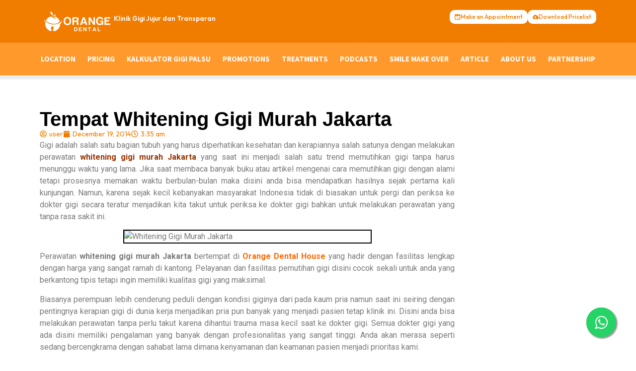

--- FILE ---
content_type: text/html; charset=UTF-8
request_url: https://www.orangedentalhouse.com/tempat-whitening-gigi-murah-jakarta/
body_size: 37121
content:
<!doctype html>
<html lang="en-US">
<head>
	<meta charset="UTF-8">
	<meta name="viewport" content="width=device-width, initial-scale=1">
	<link rel="profile" href="https://gmpg.org/xfn/11">
	<title>Tempat Whitening Gigi Murah Jakarta &#8211; Klinik Gigi Orange Dental</title>
		    <script>
		        var ajax_url = 'https://www.orangedentalhouse.com/wp-admin/admin-ajax.php';
		    </script>
		    <meta name='robots' content='max-image-preview:large' />
<script type='application/javascript'  id='pys-version-script'>console.log('PixelYourSite Free version 11.1.5.1');</script>
<link rel="alternate" type="application/rss+xml" title="Klinik Gigi Orange Dental &raquo; Feed" href="https://www.orangedentalhouse.com/feed/" />
<link rel="alternate" type="application/rss+xml" title="Klinik Gigi Orange Dental &raquo; Comments Feed" href="https://www.orangedentalhouse.com/comments/feed/" />
<link rel="alternate" type="application/rss+xml" title="Klinik Gigi Orange Dental &raquo; Tempat Whitening Gigi Murah Jakarta Comments Feed" href="https://www.orangedentalhouse.com/tempat-whitening-gigi-murah-jakarta/feed/" />
<link rel="alternate" title="oEmbed (JSON)" type="application/json+oembed" href="https://www.orangedentalhouse.com/wp-json/oembed/1.0/embed?url=https%3A%2F%2Fwww.orangedentalhouse.com%2Ftempat-whitening-gigi-murah-jakarta%2F" />
<link rel="alternate" title="oEmbed (XML)" type="text/xml+oembed" href="https://www.orangedentalhouse.com/wp-json/oembed/1.0/embed?url=https%3A%2F%2Fwww.orangedentalhouse.com%2Ftempat-whitening-gigi-murah-jakarta%2F&#038;format=xml" />
		<!-- This site uses the Google Analytics by MonsterInsights plugin v9.11.0 - Using Analytics tracking - https://www.monsterinsights.com/ -->
							<script src="//www.googletagmanager.com/gtag/js?id=G-PPWTVT9TBZ"  data-cfasync="false" data-wpfc-render="false" async></script>
			<script data-cfasync="false" data-wpfc-render="false">
				var mi_version = '9.11.0';
				var mi_track_user = true;
				var mi_no_track_reason = '';
								var MonsterInsightsDefaultLocations = {"page_location":"https:\/\/www.orangedentalhouse.com\/tempat-whitening-gigi-murah-jakarta\/"};
								if ( typeof MonsterInsightsPrivacyGuardFilter === 'function' ) {
					var MonsterInsightsLocations = (typeof MonsterInsightsExcludeQuery === 'object') ? MonsterInsightsPrivacyGuardFilter( MonsterInsightsExcludeQuery ) : MonsterInsightsPrivacyGuardFilter( MonsterInsightsDefaultLocations );
				} else {
					var MonsterInsightsLocations = (typeof MonsterInsightsExcludeQuery === 'object') ? MonsterInsightsExcludeQuery : MonsterInsightsDefaultLocations;
				}

								var disableStrs = [
										'ga-disable-G-PPWTVT9TBZ',
									];

				/* Function to detect opted out users */
				function __gtagTrackerIsOptedOut() {
					for (var index = 0; index < disableStrs.length; index++) {
						if (document.cookie.indexOf(disableStrs[index] + '=true') > -1) {
							return true;
						}
					}

					return false;
				}

				/* Disable tracking if the opt-out cookie exists. */
				if (__gtagTrackerIsOptedOut()) {
					for (var index = 0; index < disableStrs.length; index++) {
						window[disableStrs[index]] = true;
					}
				}

				/* Opt-out function */
				function __gtagTrackerOptout() {
					for (var index = 0; index < disableStrs.length; index++) {
						document.cookie = disableStrs[index] + '=true; expires=Thu, 31 Dec 2099 23:59:59 UTC; path=/';
						window[disableStrs[index]] = true;
					}
				}

				if ('undefined' === typeof gaOptout) {
					function gaOptout() {
						__gtagTrackerOptout();
					}
				}
								window.dataLayer = window.dataLayer || [];

				window.MonsterInsightsDualTracker = {
					helpers: {},
					trackers: {},
				};
				if (mi_track_user) {
					function __gtagDataLayer() {
						dataLayer.push(arguments);
					}

					function __gtagTracker(type, name, parameters) {
						if (!parameters) {
							parameters = {};
						}

						if (parameters.send_to) {
							__gtagDataLayer.apply(null, arguments);
							return;
						}

						if (type === 'event') {
														parameters.send_to = monsterinsights_frontend.v4_id;
							var hookName = name;
							if (typeof parameters['event_category'] !== 'undefined') {
								hookName = parameters['event_category'] + ':' + name;
							}

							if (typeof MonsterInsightsDualTracker.trackers[hookName] !== 'undefined') {
								MonsterInsightsDualTracker.trackers[hookName](parameters);
							} else {
								__gtagDataLayer('event', name, parameters);
							}
							
						} else {
							__gtagDataLayer.apply(null, arguments);
						}
					}

					__gtagTracker('js', new Date());
					__gtagTracker('set', {
						'developer_id.dZGIzZG': true,
											});
					if ( MonsterInsightsLocations.page_location ) {
						__gtagTracker('set', MonsterInsightsLocations);
					}
										__gtagTracker('config', 'G-PPWTVT9TBZ', {"forceSSL":"true","link_attribution":"true"} );
										window.gtag = __gtagTracker;										(function () {
						/* https://developers.google.com/analytics/devguides/collection/analyticsjs/ */
						/* ga and __gaTracker compatibility shim. */
						var noopfn = function () {
							return null;
						};
						var newtracker = function () {
							return new Tracker();
						};
						var Tracker = function () {
							return null;
						};
						var p = Tracker.prototype;
						p.get = noopfn;
						p.set = noopfn;
						p.send = function () {
							var args = Array.prototype.slice.call(arguments);
							args.unshift('send');
							__gaTracker.apply(null, args);
						};
						var __gaTracker = function () {
							var len = arguments.length;
							if (len === 0) {
								return;
							}
							var f = arguments[len - 1];
							if (typeof f !== 'object' || f === null || typeof f.hitCallback !== 'function') {
								if ('send' === arguments[0]) {
									var hitConverted, hitObject = false, action;
									if ('event' === arguments[1]) {
										if ('undefined' !== typeof arguments[3]) {
											hitObject = {
												'eventAction': arguments[3],
												'eventCategory': arguments[2],
												'eventLabel': arguments[4],
												'value': arguments[5] ? arguments[5] : 1,
											}
										}
									}
									if ('pageview' === arguments[1]) {
										if ('undefined' !== typeof arguments[2]) {
											hitObject = {
												'eventAction': 'page_view',
												'page_path': arguments[2],
											}
										}
									}
									if (typeof arguments[2] === 'object') {
										hitObject = arguments[2];
									}
									if (typeof arguments[5] === 'object') {
										Object.assign(hitObject, arguments[5]);
									}
									if ('undefined' !== typeof arguments[1].hitType) {
										hitObject = arguments[1];
										if ('pageview' === hitObject.hitType) {
											hitObject.eventAction = 'page_view';
										}
									}
									if (hitObject) {
										action = 'timing' === arguments[1].hitType ? 'timing_complete' : hitObject.eventAction;
										hitConverted = mapArgs(hitObject);
										__gtagTracker('event', action, hitConverted);
									}
								}
								return;
							}

							function mapArgs(args) {
								var arg, hit = {};
								var gaMap = {
									'eventCategory': 'event_category',
									'eventAction': 'event_action',
									'eventLabel': 'event_label',
									'eventValue': 'event_value',
									'nonInteraction': 'non_interaction',
									'timingCategory': 'event_category',
									'timingVar': 'name',
									'timingValue': 'value',
									'timingLabel': 'event_label',
									'page': 'page_path',
									'location': 'page_location',
									'title': 'page_title',
									'referrer' : 'page_referrer',
								};
								for (arg in args) {
																		if (!(!args.hasOwnProperty(arg) || !gaMap.hasOwnProperty(arg))) {
										hit[gaMap[arg]] = args[arg];
									} else {
										hit[arg] = args[arg];
									}
								}
								return hit;
							}

							try {
								f.hitCallback();
							} catch (ex) {
							}
						};
						__gaTracker.create = newtracker;
						__gaTracker.getByName = newtracker;
						__gaTracker.getAll = function () {
							return [];
						};
						__gaTracker.remove = noopfn;
						__gaTracker.loaded = true;
						window['__gaTracker'] = __gaTracker;
					})();
									} else {
										console.log("");
					(function () {
						function __gtagTracker() {
							return null;
						}

						window['__gtagTracker'] = __gtagTracker;
						window['gtag'] = __gtagTracker;
					})();
									}
			</script>
							<!-- / Google Analytics by MonsterInsights -->
		<style id='wp-img-auto-sizes-contain-inline-css'>
img:is([sizes=auto i],[sizes^="auto," i]){contain-intrinsic-size:3000px 1500px}
/*# sourceURL=wp-img-auto-sizes-contain-inline-css */
</style>
<style id='wp-emoji-styles-inline-css'>

	img.wp-smiley, img.emoji {
		display: inline !important;
		border: none !important;
		box-shadow: none !important;
		height: 1em !important;
		width: 1em !important;
		margin: 0 0.07em !important;
		vertical-align: -0.1em !important;
		background: none !important;
		padding: 0 !important;
	}
/*# sourceURL=wp-emoji-styles-inline-css */
</style>
<link rel='stylesheet' id='wp-block-library-css' href='https://www.orangedentalhouse.com/wp-includes/css/dist/block-library/style.min.css?ver=6.9' media='all' />
<style id='classic-theme-styles-inline-css'>
/*! This file is auto-generated */
.wp-block-button__link{color:#fff;background-color:#32373c;border-radius:9999px;box-shadow:none;text-decoration:none;padding:calc(.667em + 2px) calc(1.333em + 2px);font-size:1.125em}.wp-block-file__button{background:#32373c;color:#fff;text-decoration:none}
/*# sourceURL=/wp-includes/css/classic-themes.min.css */
</style>
<link rel='stylesheet' id='jet-engine-frontend-css' href='https://www.orangedentalhouse.com/wp-content/plugins/jet-engine/assets/css/frontend.css?ver=3.1.3.1' media='all' />
<style id='global-styles-inline-css'>
:root{--wp--preset--aspect-ratio--square: 1;--wp--preset--aspect-ratio--4-3: 4/3;--wp--preset--aspect-ratio--3-4: 3/4;--wp--preset--aspect-ratio--3-2: 3/2;--wp--preset--aspect-ratio--2-3: 2/3;--wp--preset--aspect-ratio--16-9: 16/9;--wp--preset--aspect-ratio--9-16: 9/16;--wp--preset--color--black: #000000;--wp--preset--color--cyan-bluish-gray: #abb8c3;--wp--preset--color--white: #ffffff;--wp--preset--color--pale-pink: #f78da7;--wp--preset--color--vivid-red: #cf2e2e;--wp--preset--color--luminous-vivid-orange: #ff6900;--wp--preset--color--luminous-vivid-amber: #fcb900;--wp--preset--color--light-green-cyan: #7bdcb5;--wp--preset--color--vivid-green-cyan: #00d084;--wp--preset--color--pale-cyan-blue: #8ed1fc;--wp--preset--color--vivid-cyan-blue: #0693e3;--wp--preset--color--vivid-purple: #9b51e0;--wp--preset--gradient--vivid-cyan-blue-to-vivid-purple: linear-gradient(135deg,rgb(6,147,227) 0%,rgb(155,81,224) 100%);--wp--preset--gradient--light-green-cyan-to-vivid-green-cyan: linear-gradient(135deg,rgb(122,220,180) 0%,rgb(0,208,130) 100%);--wp--preset--gradient--luminous-vivid-amber-to-luminous-vivid-orange: linear-gradient(135deg,rgb(252,185,0) 0%,rgb(255,105,0) 100%);--wp--preset--gradient--luminous-vivid-orange-to-vivid-red: linear-gradient(135deg,rgb(255,105,0) 0%,rgb(207,46,46) 100%);--wp--preset--gradient--very-light-gray-to-cyan-bluish-gray: linear-gradient(135deg,rgb(238,238,238) 0%,rgb(169,184,195) 100%);--wp--preset--gradient--cool-to-warm-spectrum: linear-gradient(135deg,rgb(74,234,220) 0%,rgb(151,120,209) 20%,rgb(207,42,186) 40%,rgb(238,44,130) 60%,rgb(251,105,98) 80%,rgb(254,248,76) 100%);--wp--preset--gradient--blush-light-purple: linear-gradient(135deg,rgb(255,206,236) 0%,rgb(152,150,240) 100%);--wp--preset--gradient--blush-bordeaux: linear-gradient(135deg,rgb(254,205,165) 0%,rgb(254,45,45) 50%,rgb(107,0,62) 100%);--wp--preset--gradient--luminous-dusk: linear-gradient(135deg,rgb(255,203,112) 0%,rgb(199,81,192) 50%,rgb(65,88,208) 100%);--wp--preset--gradient--pale-ocean: linear-gradient(135deg,rgb(255,245,203) 0%,rgb(182,227,212) 50%,rgb(51,167,181) 100%);--wp--preset--gradient--electric-grass: linear-gradient(135deg,rgb(202,248,128) 0%,rgb(113,206,126) 100%);--wp--preset--gradient--midnight: linear-gradient(135deg,rgb(2,3,129) 0%,rgb(40,116,252) 100%);--wp--preset--font-size--small: 13px;--wp--preset--font-size--medium: 20px;--wp--preset--font-size--large: 36px;--wp--preset--font-size--x-large: 42px;--wp--preset--spacing--20: 0.44rem;--wp--preset--spacing--30: 0.67rem;--wp--preset--spacing--40: 1rem;--wp--preset--spacing--50: 1.5rem;--wp--preset--spacing--60: 2.25rem;--wp--preset--spacing--70: 3.38rem;--wp--preset--spacing--80: 5.06rem;--wp--preset--shadow--natural: 6px 6px 9px rgba(0, 0, 0, 0.2);--wp--preset--shadow--deep: 12px 12px 50px rgba(0, 0, 0, 0.4);--wp--preset--shadow--sharp: 6px 6px 0px rgba(0, 0, 0, 0.2);--wp--preset--shadow--outlined: 6px 6px 0px -3px rgb(255, 255, 255), 6px 6px rgb(0, 0, 0);--wp--preset--shadow--crisp: 6px 6px 0px rgb(0, 0, 0);}:where(.is-layout-flex){gap: 0.5em;}:where(.is-layout-grid){gap: 0.5em;}body .is-layout-flex{display: flex;}.is-layout-flex{flex-wrap: wrap;align-items: center;}.is-layout-flex > :is(*, div){margin: 0;}body .is-layout-grid{display: grid;}.is-layout-grid > :is(*, div){margin: 0;}:where(.wp-block-columns.is-layout-flex){gap: 2em;}:where(.wp-block-columns.is-layout-grid){gap: 2em;}:where(.wp-block-post-template.is-layout-flex){gap: 1.25em;}:where(.wp-block-post-template.is-layout-grid){gap: 1.25em;}.has-black-color{color: var(--wp--preset--color--black) !important;}.has-cyan-bluish-gray-color{color: var(--wp--preset--color--cyan-bluish-gray) !important;}.has-white-color{color: var(--wp--preset--color--white) !important;}.has-pale-pink-color{color: var(--wp--preset--color--pale-pink) !important;}.has-vivid-red-color{color: var(--wp--preset--color--vivid-red) !important;}.has-luminous-vivid-orange-color{color: var(--wp--preset--color--luminous-vivid-orange) !important;}.has-luminous-vivid-amber-color{color: var(--wp--preset--color--luminous-vivid-amber) !important;}.has-light-green-cyan-color{color: var(--wp--preset--color--light-green-cyan) !important;}.has-vivid-green-cyan-color{color: var(--wp--preset--color--vivid-green-cyan) !important;}.has-pale-cyan-blue-color{color: var(--wp--preset--color--pale-cyan-blue) !important;}.has-vivid-cyan-blue-color{color: var(--wp--preset--color--vivid-cyan-blue) !important;}.has-vivid-purple-color{color: var(--wp--preset--color--vivid-purple) !important;}.has-black-background-color{background-color: var(--wp--preset--color--black) !important;}.has-cyan-bluish-gray-background-color{background-color: var(--wp--preset--color--cyan-bluish-gray) !important;}.has-white-background-color{background-color: var(--wp--preset--color--white) !important;}.has-pale-pink-background-color{background-color: var(--wp--preset--color--pale-pink) !important;}.has-vivid-red-background-color{background-color: var(--wp--preset--color--vivid-red) !important;}.has-luminous-vivid-orange-background-color{background-color: var(--wp--preset--color--luminous-vivid-orange) !important;}.has-luminous-vivid-amber-background-color{background-color: var(--wp--preset--color--luminous-vivid-amber) !important;}.has-light-green-cyan-background-color{background-color: var(--wp--preset--color--light-green-cyan) !important;}.has-vivid-green-cyan-background-color{background-color: var(--wp--preset--color--vivid-green-cyan) !important;}.has-pale-cyan-blue-background-color{background-color: var(--wp--preset--color--pale-cyan-blue) !important;}.has-vivid-cyan-blue-background-color{background-color: var(--wp--preset--color--vivid-cyan-blue) !important;}.has-vivid-purple-background-color{background-color: var(--wp--preset--color--vivid-purple) !important;}.has-black-border-color{border-color: var(--wp--preset--color--black) !important;}.has-cyan-bluish-gray-border-color{border-color: var(--wp--preset--color--cyan-bluish-gray) !important;}.has-white-border-color{border-color: var(--wp--preset--color--white) !important;}.has-pale-pink-border-color{border-color: var(--wp--preset--color--pale-pink) !important;}.has-vivid-red-border-color{border-color: var(--wp--preset--color--vivid-red) !important;}.has-luminous-vivid-orange-border-color{border-color: var(--wp--preset--color--luminous-vivid-orange) !important;}.has-luminous-vivid-amber-border-color{border-color: var(--wp--preset--color--luminous-vivid-amber) !important;}.has-light-green-cyan-border-color{border-color: var(--wp--preset--color--light-green-cyan) !important;}.has-vivid-green-cyan-border-color{border-color: var(--wp--preset--color--vivid-green-cyan) !important;}.has-pale-cyan-blue-border-color{border-color: var(--wp--preset--color--pale-cyan-blue) !important;}.has-vivid-cyan-blue-border-color{border-color: var(--wp--preset--color--vivid-cyan-blue) !important;}.has-vivid-purple-border-color{border-color: var(--wp--preset--color--vivid-purple) !important;}.has-vivid-cyan-blue-to-vivid-purple-gradient-background{background: var(--wp--preset--gradient--vivid-cyan-blue-to-vivid-purple) !important;}.has-light-green-cyan-to-vivid-green-cyan-gradient-background{background: var(--wp--preset--gradient--light-green-cyan-to-vivid-green-cyan) !important;}.has-luminous-vivid-amber-to-luminous-vivid-orange-gradient-background{background: var(--wp--preset--gradient--luminous-vivid-amber-to-luminous-vivid-orange) !important;}.has-luminous-vivid-orange-to-vivid-red-gradient-background{background: var(--wp--preset--gradient--luminous-vivid-orange-to-vivid-red) !important;}.has-very-light-gray-to-cyan-bluish-gray-gradient-background{background: var(--wp--preset--gradient--very-light-gray-to-cyan-bluish-gray) !important;}.has-cool-to-warm-spectrum-gradient-background{background: var(--wp--preset--gradient--cool-to-warm-spectrum) !important;}.has-blush-light-purple-gradient-background{background: var(--wp--preset--gradient--blush-light-purple) !important;}.has-blush-bordeaux-gradient-background{background: var(--wp--preset--gradient--blush-bordeaux) !important;}.has-luminous-dusk-gradient-background{background: var(--wp--preset--gradient--luminous-dusk) !important;}.has-pale-ocean-gradient-background{background: var(--wp--preset--gradient--pale-ocean) !important;}.has-electric-grass-gradient-background{background: var(--wp--preset--gradient--electric-grass) !important;}.has-midnight-gradient-background{background: var(--wp--preset--gradient--midnight) !important;}.has-small-font-size{font-size: var(--wp--preset--font-size--small) !important;}.has-medium-font-size{font-size: var(--wp--preset--font-size--medium) !important;}.has-large-font-size{font-size: var(--wp--preset--font-size--large) !important;}.has-x-large-font-size{font-size: var(--wp--preset--font-size--x-large) !important;}
:where(.wp-block-post-template.is-layout-flex){gap: 1.25em;}:where(.wp-block-post-template.is-layout-grid){gap: 1.25em;}
:where(.wp-block-term-template.is-layout-flex){gap: 1.25em;}:where(.wp-block-term-template.is-layout-grid){gap: 1.25em;}
:where(.wp-block-columns.is-layout-flex){gap: 2em;}:where(.wp-block-columns.is-layout-grid){gap: 2em;}
:root :where(.wp-block-pullquote){font-size: 1.5em;line-height: 1.6;}
/*# sourceURL=global-styles-inline-css */
</style>
<link rel='stylesheet' id='dpc-frontend-css' href='https://www.orangedentalhouse.com/wp-content/plugins/adhit-gigi-palsu-kalkulator/assets/css/frontend.css?ver=2.0.5' media='all' />
<link rel='stylesheet' id='hello-elementor-css' href='https://www.orangedentalhouse.com/wp-content/themes/hello-elementor/style.min.css?ver=2.7.1' media='all' />
<link rel='stylesheet' id='hello-elementor-theme-style-css' href='https://www.orangedentalhouse.com/wp-content/themes/hello-elementor/theme.min.css?ver=2.7.1' media='all' />
<link rel='stylesheet' id='elementor-frontend-css' href='https://www.orangedentalhouse.com/wp-content/plugins/elementor/assets/css/frontend.min.css?ver=3.34.0' media='all' />
<link rel='stylesheet' id='elementor-post-5-css' href='https://www.orangedentalhouse.com/wp-content/uploads/elementor/css/post-5.css?ver=1768024776' media='all' />
<link rel='stylesheet' id='widget-image-css' href='https://www.orangedentalhouse.com/wp-content/plugins/elementor/assets/css/widget-image.min.css?ver=3.34.0' media='all' />
<link rel='stylesheet' id='e-sticky-css' href='https://www.orangedentalhouse.com/wp-content/plugins/elementor-pro/assets/css/modules/sticky.min.css?ver=3.34.0' media='all' />
<link rel='stylesheet' id='widget-nav-menu-css' href='https://www.orangedentalhouse.com/wp-content/plugins/elementor-pro/assets/css/widget-nav-menu.min.css?ver=3.34.0' media='all' />
<link rel='stylesheet' id='widget-heading-css' href='https://www.orangedentalhouse.com/wp-content/plugins/elementor/assets/css/widget-heading.min.css?ver=3.34.0' media='all' />
<link rel='stylesheet' id='widget-icon-list-css' href='https://www.orangedentalhouse.com/wp-content/plugins/elementor/assets/css/widget-icon-list.min.css?ver=3.34.0' media='all' />
<link rel='stylesheet' id='widget-social-icons-css' href='https://www.orangedentalhouse.com/wp-content/plugins/elementor/assets/css/widget-social-icons.min.css?ver=3.34.0' media='all' />
<link rel='stylesheet' id='e-apple-webkit-css' href='https://www.orangedentalhouse.com/wp-content/plugins/elementor/assets/css/conditionals/apple-webkit.min.css?ver=3.34.0' media='all' />
<link rel='stylesheet' id='widget-progress-tracker-css' href='https://www.orangedentalhouse.com/wp-content/plugins/elementor-pro/assets/css/widget-progress-tracker.min.css?ver=3.34.0' media='all' />
<link rel='stylesheet' id='widget-post-info-css' href='https://www.orangedentalhouse.com/wp-content/plugins/elementor-pro/assets/css/widget-post-info.min.css?ver=3.34.0' media='all' />
<link rel='stylesheet' id='elementor-post-108-css' href='https://www.orangedentalhouse.com/wp-content/uploads/elementor/css/post-108.css?ver=1768024776' media='all' />
<link rel='stylesheet' id='elementor-post-123-css' href='https://www.orangedentalhouse.com/wp-content/uploads/elementor/css/post-123.css?ver=1768024777' media='all' />
<link rel='stylesheet' id='elementor-post-364-css' href='https://www.orangedentalhouse.com/wp-content/uploads/elementor/css/post-364.css?ver=1768024805' media='all' />
<link rel='stylesheet' id='ekit-widget-styles-css' href='https://www.orangedentalhouse.com/wp-content/plugins/elementskit-lite/widgets/init/assets/css/widget-styles.css?ver=3.7.8' media='all' />
<link rel='stylesheet' id='ekit-responsive-css' href='https://www.orangedentalhouse.com/wp-content/plugins/elementskit-lite/widgets/init/assets/css/responsive.css?ver=3.7.8' media='all' />
<link rel='stylesheet' id='elementor-gf-robotoslab-css' href='https://fonts.googleapis.com/css?family=Roboto+Slab:100,100italic,200,200italic,300,300italic,400,400italic,500,500italic,600,600italic,700,700italic,800,800italic,900,900italic&#038;display=swap' media='all' />
<link rel='stylesheet' id='elementor-gf-roboto-css' href='https://fonts.googleapis.com/css?family=Roboto:100,100italic,200,200italic,300,300italic,400,400italic,500,500italic,600,600italic,700,700italic,800,800italic,900,900italic&#038;display=swap' media='all' />
<link rel='stylesheet' id='elementor-gf-outfit-css' href='https://fonts.googleapis.com/css?family=Outfit:100,100italic,200,200italic,300,300italic,400,400italic,500,500italic,600,600italic,700,700italic,800,800italic,900,900italic&#038;display=swap' media='all' />
<link rel='stylesheet' id='elementor-gf-sourcesanspro-css' href='https://fonts.googleapis.com/css?family=Source+Sans+Pro:100,100italic,200,200italic,300,300italic,400,400italic,500,500italic,600,600italic,700,700italic,800,800italic,900,900italic&#038;display=swap' media='all' />
<script src="https://www.orangedentalhouse.com/wp-content/plugins/google-analytics-for-wordpress/assets/js/frontend-gtag.min.js?ver=9.11.0" id="monsterinsights-frontend-script-js" async data-wp-strategy="async"></script>
<script data-cfasync="false" data-wpfc-render="false" id='monsterinsights-frontend-script-js-extra'>var monsterinsights_frontend = {"js_events_tracking":"true","download_extensions":"doc,pdf,ppt,zip,xls,docx,pptx,xlsx","inbound_paths":"[]","home_url":"https:\/\/www.orangedentalhouse.com","hash_tracking":"false","v4_id":"G-PPWTVT9TBZ"};</script>
<script id="jquery-core-js-extra">
var pysFacebookRest = {"restApiUrl":"https://www.orangedentalhouse.com/wp-json/pys-facebook/v1/event","debug":""};
//# sourceURL=jquery-core-js-extra
</script>
<script src="https://www.orangedentalhouse.com/wp-includes/js/jquery/jquery.min.js?ver=3.7.1" id="jquery-core-js"></script>
<script src="https://www.orangedentalhouse.com/wp-includes/js/jquery/jquery-migrate.min.js?ver=3.4.1" id="jquery-migrate-js"></script>
<script id="wp-goal-tracker-ga-js-extra">
var wpGoalTrackerGaEvents = {"pending":{"view_item":[],"begin_checkout":[],"add_to_cart":[],"view_cart":[],"purchase":[]}};
var wpGoalTrackerGa = {"version":"1.1.6","is_front_page":"","trackLinks":{"enabled":true,"type":"all"},"trackEmailLinks":"","pageSpeedTracking":"","click":[{"selector":".landing_page_button","eventName":"landing_page_button_click","isRecommended":"","props":[],"id":14272},{"selector":".pop_up_button","eventName":"pop_up_button","isRecommended":"","props":[],"id":14270},{"selector":"#wa-float-button","eventName":"wa_button_click","isRecommended":"","props":[],"id":13580}],"visibility":[],"pageTitle":"Tempat Whitening Gigi Murah Jakarta"};
//# sourceURL=wp-goal-tracker-ga-js-extra
</script>
<script src="https://www.orangedentalhouse.com/wp-content/plugins/goal-tracker-ga/public/js/wp-goal-tracker-ga-public.js?ver=1.1.6" id="wp-goal-tracker-ga-js"></script>
<script src="https://www.orangedentalhouse.com/wp-content/plugins/wp-multi-store-locator/assets/js/my_custom_script.js?ver=1" id="my-custom-script-js"></script>
<script src="https://www.orangedentalhouse.com/wp-content/plugins/pixelyoursite/dist/scripts/jquery.bind-first-0.2.3.min.js?ver=0.2.3" id="jquery-bind-first-js"></script>
<script src="https://www.orangedentalhouse.com/wp-content/plugins/pixelyoursite/dist/scripts/js.cookie-2.1.3.min.js?ver=2.1.3" id="js-cookie-pys-js"></script>
<script src="https://www.orangedentalhouse.com/wp-content/plugins/pixelyoursite/dist/scripts/tld.min.js?ver=2.3.1" id="js-tld-js"></script>
<script id="pys-js-extra">
var pysOptions = {"staticEvents":{"facebook":{"init_event":[{"delay":0,"type":"static","ajaxFire":false,"name":"PageView","pixelIds":["438584466544709"],"eventID":"6b19520f-ad27-41a8-a7a6-1f61f939ee41","params":{"post_category":"Pemutihan Gigi","page_title":"Tempat Whitening Gigi Murah Jakarta","post_type":"post","post_id":12764,"plugin":"PixelYourSite","user_role":"guest","event_url":"www.orangedentalhouse.com/tempat-whitening-gigi-murah-jakarta/"},"e_id":"init_event","ids":[],"hasTimeWindow":false,"timeWindow":0,"woo_order":"","edd_order":""}]}},"dynamicEvents":[],"triggerEvents":[],"triggerEventTypes":[],"facebook":{"pixelIds":["438584466544709"],"advancedMatching":{"external_id":"acccffdffbffeafeaaecbabc"},"advancedMatchingEnabled":true,"removeMetadata":false,"wooVariableAsSimple":false,"serverApiEnabled":true,"wooCRSendFromServer":false,"send_external_id":null,"enabled_medical":false,"do_not_track_medical_param":["event_url","post_title","page_title","landing_page","content_name","categories","category_name","tags"],"meta_ldu":false},"debug":"","siteUrl":"https://www.orangedentalhouse.com","ajaxUrl":"https://www.orangedentalhouse.com/wp-admin/admin-ajax.php","ajax_event":"3156a9ceaa","enable_remove_download_url_param":"1","cookie_duration":"7","last_visit_duration":"60","enable_success_send_form":"","ajaxForServerEvent":"1","ajaxForServerStaticEvent":"1","useSendBeacon":"1","send_external_id":"1","external_id_expire":"180","track_cookie_for_subdomains":"1","google_consent_mode":"1","gdpr":{"ajax_enabled":false,"all_disabled_by_api":false,"facebook_disabled_by_api":false,"analytics_disabled_by_api":false,"google_ads_disabled_by_api":false,"pinterest_disabled_by_api":false,"bing_disabled_by_api":false,"reddit_disabled_by_api":false,"externalID_disabled_by_api":false,"facebook_prior_consent_enabled":true,"analytics_prior_consent_enabled":true,"google_ads_prior_consent_enabled":null,"pinterest_prior_consent_enabled":true,"bing_prior_consent_enabled":true,"cookiebot_integration_enabled":false,"cookiebot_facebook_consent_category":"marketing","cookiebot_analytics_consent_category":"statistics","cookiebot_tiktok_consent_category":"marketing","cookiebot_google_ads_consent_category":"marketing","cookiebot_pinterest_consent_category":"marketing","cookiebot_bing_consent_category":"marketing","consent_magic_integration_enabled":false,"real_cookie_banner_integration_enabled":false,"cookie_notice_integration_enabled":false,"cookie_law_info_integration_enabled":false,"analytics_storage":{"enabled":true,"value":"granted","filter":false},"ad_storage":{"enabled":true,"value":"granted","filter":false},"ad_user_data":{"enabled":true,"value":"granted","filter":false},"ad_personalization":{"enabled":true,"value":"granted","filter":false}},"cookie":{"disabled_all_cookie":false,"disabled_start_session_cookie":false,"disabled_advanced_form_data_cookie":false,"disabled_landing_page_cookie":false,"disabled_first_visit_cookie":false,"disabled_trafficsource_cookie":false,"disabled_utmTerms_cookie":false,"disabled_utmId_cookie":false},"tracking_analytics":{"TrafficSource":"direct","TrafficLanding":"undefined","TrafficUtms":[],"TrafficUtmsId":[]},"GATags":{"ga_datalayer_type":"default","ga_datalayer_name":"dataLayerPYS"},"woo":{"enabled":false},"edd":{"enabled":false},"cache_bypass":"1768917942"};
//# sourceURL=pys-js-extra
</script>
<script src="https://www.orangedentalhouse.com/wp-content/plugins/pixelyoursite/dist/scripts/public.js?ver=11.1.5.1" id="pys-js"></script>
<link rel="https://api.w.org/" href="https://www.orangedentalhouse.com/wp-json/" /><link rel="alternate" title="JSON" type="application/json" href="https://www.orangedentalhouse.com/wp-json/wp/v2/posts/12764" /><link rel="EditURI" type="application/rsd+xml" title="RSD" href="https://www.orangedentalhouse.com/xmlrpc.php?rsd" />
<meta name="generator" content="WordPress 6.9" />
<link rel="canonical" href="https://www.orangedentalhouse.com/tempat-whitening-gigi-murah-jakarta/" />
<link rel='shortlink' href='https://www.orangedentalhouse.com/?p=12764' />
<!-- Global site tag (gtag.js) - Google Analytics -->
		<script async src="https://www.googletagmanager.com/gtag/js?id=G-J7YW4FZ2R1"></script>
		<script>
			window.dataLayer = window.dataLayer || [];
			function gtag(){dataLayer.push(arguments);}
			gtag("js", new Date());

			gtag("config", "G-J7YW4FZ2R1");
		</script><!-- Google Tag Manager -->
<script>(function(w,d,s,l,i){w[l]=w[l]||[];w[l].push({'gtm.start':
new Date().getTime(),event:'gtm.js'});var f=d.getElementsByTagName(s)[0],
j=d.createElement(s),dl=l!='dataLayer'?'&l='+l:'';j.async=true;j.src=
'https://www.googletagmanager.com/gtm.js?id='+i+dl;f.parentNode.insertBefore(j,f);
})(window,document,'script','dataLayer','GTM-N3HBSFV');</script>
<!-- End Google Tag Manager --><meta name="generator" content="Elementor 3.34.0; features: e_font_icon_svg, additional_custom_breakpoints; settings: css_print_method-external, google_font-enabled, font_display-swap">

<!-- Meta Pixel Code -->
<script type='text/javascript'>
!function(f,b,e,v,n,t,s){if(f.fbq)return;n=f.fbq=function(){n.callMethod?
n.callMethod.apply(n,arguments):n.queue.push(arguments)};if(!f._fbq)f._fbq=n;
n.push=n;n.loaded=!0;n.version='2.0';n.queue=[];t=b.createElement(e);t.async=!0;
t.src=v;s=b.getElementsByTagName(e)[0];s.parentNode.insertBefore(t,s)}(window,
document,'script','https://connect.facebook.net/en_US/fbevents.js');
</script>
<!-- End Meta Pixel Code -->
<script type='text/javascript'>var url = window.location.origin + '?ob=open-bridge';
            fbq('set', 'openbridge', '438584466544709', url);
fbq('init', '438584466544709', {}, {
    "agent": "wordpress-6.9-4.1.5"
})</script><script type='text/javascript'>
    fbq('track', 'PageView', []);
  </script>			<style>
				.e-con.e-parent:nth-of-type(n+4):not(.e-lazyloaded):not(.e-no-lazyload),
				.e-con.e-parent:nth-of-type(n+4):not(.e-lazyloaded):not(.e-no-lazyload) * {
					background-image: none !important;
				}
				@media screen and (max-height: 1024px) {
					.e-con.e-parent:nth-of-type(n+3):not(.e-lazyloaded):not(.e-no-lazyload),
					.e-con.e-parent:nth-of-type(n+3):not(.e-lazyloaded):not(.e-no-lazyload) * {
						background-image: none !important;
					}
				}
				@media screen and (max-height: 640px) {
					.e-con.e-parent:nth-of-type(n+2):not(.e-lazyloaded):not(.e-no-lazyload),
					.e-con.e-parent:nth-of-type(n+2):not(.e-lazyloaded):not(.e-no-lazyload) * {
						background-image: none !important;
					}
				}
			</style>
			<link rel="icon" href="https://www.orangedentalhouse.com/wp-content/uploads/2025/12/Logo-Orange-Dental-Square-Flat-High-Res-100x100.png" sizes="32x32" />
<link rel="icon" href="https://www.orangedentalhouse.com/wp-content/uploads/2025/12/Logo-Orange-Dental-Square-Flat-High-Res-300x300.png" sizes="192x192" />
<link rel="apple-touch-icon" href="https://www.orangedentalhouse.com/wp-content/uploads/2025/12/Logo-Orange-Dental-Square-Flat-High-Res-300x300.png" />
<meta name="msapplication-TileImage" content="https://www.orangedentalhouse.com/wp-content/uploads/2025/12/Logo-Orange-Dental-Square-Flat-High-Res-300x300.png" />
		<style id="wp-custom-css">
			.elementor-9 .elementor-element.elementor-element-d852a8a .jet-listing-grid__slider-icon {
    color: #FFFFFF;
    background: var(--e-global-color-d5301f5 );
    border-radius: 200px;
    border: solid 2px;
}		</style>
		</head>
<body data-rsssl=1 class="wp-singular post-template-default single single-post postid-12764 single-format-standard wp-custom-logo wp-theme-hello-elementor elementor-default elementor-kit-5 elementor-page-364">

<!-- Google Tag Manager (noscript) -->
<noscript><iframe src="https://www.googletagmanager.com/ns.html?id=GTM-N3HBSFV"
height="0" width="0" style="display:none;visibility:hidden"></iframe></noscript>
<!-- End Google Tag Manager (noscript) --><style>
.float{
	position:fixed;
	width:60px;
	height:60px;
	bottom:40px;
	right:40px;
	background-color:#25d366;
	color:#FFF;
	border-radius:50px;
	text-align:center;
  font-size:30px;
	box-shadow: 2px 2px 3px #999;
  z-index:100;
}

.my-float{
	margin-top:16px;
}
</style>

<link rel="stylesheet" href="https://maxcdn.bootstrapcdn.com/font-awesome/4.5.0/css/font-awesome.min.css">
<a role='button' id="wa-float-button" href="https://wa.me/+6281290009947?text=Halo%20Orange%20Dental,%20Saya%20mau%20bertanya" class="float" target="_blank">
<i class="fa fa-whatsapp my-float"></i>
	<p style="display: none">
		Whatsapp
	</p>
</a>

<!-- Meta Pixel Code -->
<noscript>
<img height="1" width="1" style="display:none" alt="fbpx"
src="https://www.facebook.com/tr?id=438584466544709&ev=PageView&noscript=1" />
</noscript>
<!-- End Meta Pixel Code -->

<a class="skip-link screen-reader-text" href="#content">Skip to content</a>

		<header data-elementor-type="header" data-elementor-id="108" class="elementor elementor-108 elementor-location-header" data-elementor-post-type="elementor_library">
			<div class="elementor-element elementor-element-7c1385e elementor-hidden-desktop elementor-hidden-tablet e-flex e-con-boxed e-con e-parent" data-id="7c1385e" data-element_type="container" data-settings="{&quot;background_background&quot;:&quot;classic&quot;,&quot;sticky&quot;:&quot;top&quot;,&quot;sticky_on&quot;:[&quot;desktop&quot;,&quot;tablet&quot;,&quot;mobile&quot;],&quot;sticky_offset&quot;:0,&quot;sticky_effects_offset&quot;:0,&quot;sticky_anchor_link_offset&quot;:0}">
					<div class="e-con-inner">
		<div class="elementor-element elementor-element-de92693 e-con-full e-flex e-con e-child" data-id="de92693" data-element_type="container">
				<div class="elementor-element elementor-element-1e21b34 elementor-view-default elementor-widget elementor-widget-icon" data-id="1e21b34" data-element_type="widget" data-widget_type="icon.default">
				<div class="elementor-widget-container">
							<div class="elementor-icon-wrapper">
			<a class="elementor-icon" href="#elementor-action%3Aaction%3Dpopup%3Aopen%26settings%3DeyJpZCI6IjQ5NCIsInRvZ2dsZSI6ZmFsc2V9">
			<svg aria-hidden="true" class="e-font-icon-svg e-fas-bars" viewBox="0 0 448 512" xmlns="http://www.w3.org/2000/svg"><path d="M16 132h416c8.837 0 16-7.163 16-16V76c0-8.837-7.163-16-16-16H16C7.163 60 0 67.163 0 76v40c0 8.837 7.163 16 16 16zm0 160h416c8.837 0 16-7.163 16-16v-40c0-8.837-7.163-16-16-16H16c-8.837 0-16 7.163-16 16v40c0 8.837 7.163 16 16 16zm0 160h416c8.837 0 16-7.163 16-16v-40c0-8.837-7.163-16-16-16H16c-8.837 0-16 7.163-16 16v40c0 8.837 7.163 16 16 16z"></path></svg>			</a>
		</div>
						</div>
				</div>
				</div>
		<div class="elementor-element elementor-element-877b6a4 e-con-full e-flex e-con e-child" data-id="877b6a4" data-element_type="container">
				<div class="elementor-element elementor-element-e39a02e elementor-widget-mobile__width-initial elementor-widget elementor-widget-theme-site-logo elementor-widget-image" data-id="e39a02e" data-element_type="widget" data-widget_type="theme-site-logo.default">
				<div class="elementor-widget-container">
											<a href="https://www.orangedentalhouse.com">
			<img width="264" height="88" src="https://www.orangedentalhouse.com/wp-content/uploads/2023/07/Logo-Orange-Dental-Landscape-Flat-High-Res-12.png" class="attachment-full size-full wp-image-672" alt="" />				</a>
											</div>
				</div>
				</div>
		<div class="elementor-element elementor-element-d90c750 e-con-full e-flex e-con e-child" data-id="d90c750" data-element_type="container">
				<div class="elementor-element elementor-element-4575df9 elementor-view-default elementor-widget elementor-widget-icon" data-id="4575df9" data-element_type="widget" data-widget_type="icon.default">
				<div class="elementor-widget-container">
							<div class="elementor-icon-wrapper">
			<a class="elementor-icon" href="https://orangedentalhouse.com/pricing/">
			<svg xmlns="http://www.w3.org/2000/svg" xmlns:xlink="http://www.w3.org/1999/xlink" width="28" height="28" viewBox="0 0 28 28" fill="none"><rect width="28" height="28" fill="url(#pattern0)"></rect><defs><pattern id="pattern0" patternContentUnits="objectBoundingBox" width="1" height="1"><use xlink:href="#image0_546_67" transform="scale(0.00195312)"></use></pattern><image id="image0_546_67" width="512" height="512" xlink:href="[data-uri]"></image></defs></svg>			</a>
		</div>
						</div>
				</div>
				</div>
					</div>
				</div>
		<div class="elementor-element elementor-element-217cc38 elementor-hidden-mobile e-flex e-con-boxed e-con e-parent" data-id="217cc38" data-element_type="container" data-settings="{&quot;background_background&quot;:&quot;classic&quot;,&quot;sticky&quot;:&quot;top&quot;,&quot;sticky_on&quot;:[&quot;desktop&quot;,&quot;tablet&quot;,&quot;mobile&quot;],&quot;sticky_offset&quot;:0,&quot;sticky_effects_offset&quot;:0,&quot;sticky_anchor_link_offset&quot;:0}">
					<div class="e-con-inner">
		<div class="elementor-element elementor-element-37094ed e-con-full e-flex e-con e-child" data-id="37094ed" data-element_type="container">
				<div class="elementor-element elementor-element-014ae68 elementor-widget__width-initial elementor-widget elementor-widget-theme-site-logo elementor-widget-image" data-id="014ae68" data-element_type="widget" data-widget_type="theme-site-logo.default">
				<div class="elementor-widget-container">
											<a href="https://www.orangedentalhouse.com">
			<img width="264" height="88" src="https://www.orangedentalhouse.com/wp-content/uploads/2023/07/Logo-Orange-Dental-Landscape-Flat-High-Res-12.png" class="attachment-full size-full wp-image-672" alt="" />				</a>
											</div>
				</div>
				<div class="elementor-element elementor-element-5d4b536 elementor-widget__width-inherit elementor-widget elementor-widget-text-editor" data-id="5d4b536" data-element_type="widget" data-widget_type="text-editor.default">
				<div class="elementor-widget-container">
									<p>Klinik Gigi Jujur dan Transparan</p>								</div>
				</div>
				</div>
		<div class="elementor-element elementor-element-0702502 e-con-full e-flex e-con e-child" data-id="0702502" data-element_type="container">
				<div class="elementor-element elementor-element-b53c569 elementor-widget elementor-widget-button" data-id="b53c569" data-element_type="widget" data-widget_type="button.default">
				<div class="elementor-widget-container">
									<div class="elementor-button-wrapper">
					<a class="elementor-button elementor-button-link elementor-size-sm" href="https://wa.me/+6281290009947?text=Halo%20Orange%20Dental,%20Saya%20mau%20pricelist" id="download-pricelist-head">
						<span class="elementor-button-content-wrapper">
						<span class="elementor-button-icon">
				<svg aria-hidden="true" class="e-font-icon-svg e-fas-cloud-download-alt" viewBox="0 0 640 512" xmlns="http://www.w3.org/2000/svg"><path d="M537.6 226.6c4.1-10.7 6.4-22.4 6.4-34.6 0-53-43-96-96-96-19.7 0-38.1 6-53.3 16.2C367 64.2 315.3 32 256 32c-88.4 0-160 71.6-160 160 0 2.7.1 5.4.2 8.1C40.2 219.8 0 273.2 0 336c0 79.5 64.5 144 144 144h368c70.7 0 128-57.3 128-128 0-61.9-44-113.6-102.4-125.4zm-132.9 88.7L299.3 420.7c-6.2 6.2-16.4 6.2-22.6 0L171.3 315.3c-10.1-10.1-2.9-27.3 11.3-27.3H248V176c0-8.8 7.2-16 16-16h48c8.8 0 16 7.2 16 16v112h65.4c14.2 0 21.4 17.2 11.3 27.3z"></path></svg>			</span>
									<span class="elementor-button-text">Download Pricelist</span>
					</span>
					</a>
				</div>
								</div>
				</div>
				<div class="elementor-element elementor-element-daa3158 elementor-widget elementor-widget-button" data-id="daa3158" data-element_type="widget" data-widget_type="button.default">
				<div class="elementor-widget-container">
									<div class="elementor-button-wrapper">
					<a class="elementor-button elementor-button-link elementor-size-sm" href="https://wa.me/+6281290009947?text=Halo%20Orange%20Dental,%20Saya%20mau%20booking" id="appointment-wa">
						<span class="elementor-button-content-wrapper">
						<span class="elementor-button-icon">
				<svg xmlns="http://www.w3.org/2000/svg" width="14" height="14" viewBox="0 0 14 14" fill="none"><g clip-path="url(#clip0_475_64)"><path d="M1.5663 1.00435C1.17428 1.00435 0.838562 1.14406 0.559143 1.42348C0.279724 1.7029 0.140015 2.03862 0.140015 2.43064V12.3896C0.140015 12.7817 0.279724 13.1174 0.559143 13.3968C0.838562 13.6762 1.17428 13.8159 1.5663 13.8159H11.5253C11.9173 13.8159 12.253 13.6762 12.5325 13.3968C12.8119 13.1174 12.9516 12.7817 12.9516 12.3896V2.43064C12.9516 2.03862 12.8119 1.7029 12.5325 1.42348C12.253 1.14406 11.9173 1.00435 11.5253 1.00435H1.5663ZM1.5663 4.55756H11.5253V12.3896H1.5663V4.55756ZM3.34291 6.34667C3.05098 6.34667 2.80075 6.45094 2.59223 6.65946C2.38371 6.86798 2.27945 7.1182 2.27945 7.41013C2.27945 7.70206 2.38371 7.95229 2.59223 8.16081C2.80075 8.36933 3.05098 8.47359 3.34291 8.47359C3.63484 8.47359 3.88506 8.36933 4.09358 8.16081C4.30211 7.95229 4.40637 7.70206 4.40637 7.41013C4.40637 7.1182 4.30211 6.86798 4.09358 6.65946C3.88506 6.45094 3.63484 6.34667 3.34291 6.34667ZM6.5458 6.69699C6.34562 6.69699 6.17671 6.76789 6.03909 6.90968C5.90147 7.05148 5.83265 7.2183 5.83265 7.41013C5.83265 7.60197 5.90355 7.76879 6.04535 7.91059C6.18714 8.05238 6.35396 8.12328 6.5458 8.12328C6.74598 8.12328 6.91488 8.05238 7.05251 7.91059C7.19013 7.76879 7.25894 7.60197 7.25894 7.41013C7.25894 7.2183 7.18804 7.05148 7.04625 6.90968C6.90446 6.76789 6.73764 6.69699 6.5458 6.69699ZM9.39837 6.69699C9.19819 6.69699 9.02929 6.76789 8.89167 6.90968C8.75404 7.05148 8.68523 7.2183 8.68523 7.41013C8.68523 7.60197 8.75404 7.76879 8.89167 7.91059C9.02929 8.05238 9.19819 8.12328 9.39837 8.12328C9.59021 8.12328 9.75494 8.05238 9.89257 7.91059C10.0302 7.76879 10.099 7.60197 10.099 7.41013C10.099 7.2183 10.0302 7.05148 9.89257 6.90968C9.75494 6.76789 9.59021 6.69699 9.39837 6.69699ZM9.39837 9.54957C9.0981 9.54957 8.84371 9.65383 8.63518 9.86235C8.42666 10.0709 8.3224 10.3211 8.3224 10.613C8.3224 10.905 8.42666 11.1552 8.63518 11.3637C8.84371 11.5722 9.0981 11.6765 9.39837 11.6765C9.6903 11.6765 9.94053 11.5722 10.1491 11.3637C10.3576 11.1552 10.4618 10.905 10.4618 10.613C10.4618 10.3211 10.3576 10.0709 10.1491 9.86235C9.94053 9.65383 9.6903 9.54957 9.39837 9.54957Z" fill="#F07C00"></path></g><defs><clipPath id="clip0_475_64"><rect width="13.19" height="13" fill="white" transform="matrix(1 0 0 -1 0.140015 13.9102)"></rect></clipPath></defs></svg>			</span>
									<span class="elementor-button-text">Make an Appointment</span>
					</span>
					</a>
				</div>
								</div>
				</div>
				</div>
					</div>
				</div>
		<div class="elementor-element elementor-element-6c7493a elementor-hidden-mobile e-flex e-con-boxed e-con e-parent" data-id="6c7493a" data-element_type="container" data-settings="{&quot;background_background&quot;:&quot;classic&quot;,&quot;sticky&quot;:&quot;top&quot;,&quot;sticky_offset&quot;:83,&quot;sticky_on&quot;:[&quot;desktop&quot;,&quot;tablet&quot;,&quot;mobile&quot;],&quot;sticky_effects_offset&quot;:0,&quot;sticky_anchor_link_offset&quot;:0}">
					<div class="e-con-inner">
				<div class="elementor-element elementor-element-294905c elementor-nav-menu--stretch elementor-widget-mobile__width-initial elementor-nav-menu--dropdown-tablet elementor-nav-menu__text-align-aside elementor-nav-menu--toggle elementor-nav-menu--burger elementor-widget elementor-widget-nav-menu" data-id="294905c" data-element_type="widget" data-settings="{&quot;full_width&quot;:&quot;stretch&quot;,&quot;layout&quot;:&quot;horizontal&quot;,&quot;submenu_icon&quot;:{&quot;value&quot;:&quot;&lt;svg aria-hidden=\&quot;true\&quot; class=\&quot;e-font-icon-svg e-fas-caret-down\&quot; viewBox=\&quot;0 0 320 512\&quot; xmlns=\&quot;http:\/\/www.w3.org\/2000\/svg\&quot;&gt;&lt;path d=\&quot;M31.3 192h257.3c17.8 0 26.7 21.5 14.1 34.1L174.1 354.8c-7.8 7.8-20.5 7.8-28.3 0L17.2 226.1C4.6 213.5 13.5 192 31.3 192z\&quot;&gt;&lt;\/path&gt;&lt;\/svg&gt;&quot;,&quot;library&quot;:&quot;fa-solid&quot;},&quot;toggle&quot;:&quot;burger&quot;}" data-widget_type="nav-menu.default">
				<div class="elementor-widget-container">
								<nav aria-label="Menu" class="elementor-nav-menu--main elementor-nav-menu__container elementor-nav-menu--layout-horizontal e--pointer-underline e--animation-fade">
				<ul id="menu-1-294905c" class="elementor-nav-menu"><li class="menu-item menu-item-type-post_type menu-item-object-page menu-item-449"><a href="https://www.orangedentalhouse.com/location/" class="elementor-item">Location</a></li>
<li class="menu-item menu-item-type-post_type menu-item-object-page menu-item-450"><a href="https://www.orangedentalhouse.com/pricing/" class="elementor-item">Pricing</a></li>
<li class="menu-item menu-item-type-custom menu-item-object-custom menu-item-17358"><a href="https://orangedentalhouse.com/kalkulator-gigi-palsu" class="elementor-item">Kalkulator Gigi Palsu</a></li>
<li class="menu-item menu-item-type-post_type menu-item-object-page menu-item-13841"><a href="https://www.orangedentalhouse.com/promotions/" class="elementor-item">Promotions</a></li>
<li class="menu-item menu-item-type-custom menu-item-object-custom menu-item-395"><a href="/our-treatments/" class="elementor-item">Treatments</a></li>
<li class="menu-item menu-item-type-post_type menu-item-object-page menu-item-451"><a href="https://www.orangedentalhouse.com/our-podcasts/" class="elementor-item">Podcasts</a></li>
<li class="menu-item menu-item-type-custom menu-item-object-custom menu-item-398"><a href="/smile-make-over/" class="elementor-item">Smile Make Over</a></li>
<li class="menu-item menu-item-type-custom menu-item-object-custom menu-item-399"><a href="/artikel/" class="elementor-item">Article</a></li>
<li class="menu-item menu-item-type-post_type menu-item-object-page menu-item-835"><a href="https://www.orangedentalhouse.com/hubungi-kami/" class="elementor-item">About Us</a></li>
<li class="menu-item menu-item-type-custom menu-item-object-custom menu-item-14327"><a href="https://orangedentalhouse.com/partnership-with-us/" class="elementor-item">Partnership</a></li>
</ul>			</nav>
					<div class="elementor-menu-toggle" role="button" tabindex="0" aria-label="Menu Toggle" aria-expanded="false">
			<svg aria-hidden="true" role="presentation" class="elementor-menu-toggle__icon--open e-font-icon-svg e-eicon-menu-bar" viewBox="0 0 1000 1000" xmlns="http://www.w3.org/2000/svg"><path d="M104 333H896C929 333 958 304 958 271S929 208 896 208H104C71 208 42 237 42 271S71 333 104 333ZM104 583H896C929 583 958 554 958 521S929 458 896 458H104C71 458 42 487 42 521S71 583 104 583ZM104 833H896C929 833 958 804 958 771S929 708 896 708H104C71 708 42 737 42 771S71 833 104 833Z"></path></svg><svg aria-hidden="true" role="presentation" class="elementor-menu-toggle__icon--close e-font-icon-svg e-eicon-close" viewBox="0 0 1000 1000" xmlns="http://www.w3.org/2000/svg"><path d="M742 167L500 408 258 167C246 154 233 150 217 150 196 150 179 158 167 167 154 179 150 196 150 212 150 229 154 242 171 254L408 500 167 742C138 771 138 800 167 829 196 858 225 858 254 829L496 587 738 829C750 842 767 846 783 846 800 846 817 842 829 829 842 817 846 804 846 783 846 767 842 750 829 737L588 500 833 258C863 229 863 200 833 171 804 137 775 137 742 167Z"></path></svg>		</div>
					<nav class="elementor-nav-menu--dropdown elementor-nav-menu__container" aria-hidden="true">
				<ul id="menu-2-294905c" class="elementor-nav-menu"><li class="menu-item menu-item-type-post_type menu-item-object-page menu-item-449"><a href="https://www.orangedentalhouse.com/location/" class="elementor-item" tabindex="-1">Location</a></li>
<li class="menu-item menu-item-type-post_type menu-item-object-page menu-item-450"><a href="https://www.orangedentalhouse.com/pricing/" class="elementor-item" tabindex="-1">Pricing</a></li>
<li class="menu-item menu-item-type-custom menu-item-object-custom menu-item-17358"><a href="https://orangedentalhouse.com/kalkulator-gigi-palsu" class="elementor-item" tabindex="-1">Kalkulator Gigi Palsu</a></li>
<li class="menu-item menu-item-type-post_type menu-item-object-page menu-item-13841"><a href="https://www.orangedentalhouse.com/promotions/" class="elementor-item" tabindex="-1">Promotions</a></li>
<li class="menu-item menu-item-type-custom menu-item-object-custom menu-item-395"><a href="/our-treatments/" class="elementor-item" tabindex="-1">Treatments</a></li>
<li class="menu-item menu-item-type-post_type menu-item-object-page menu-item-451"><a href="https://www.orangedentalhouse.com/our-podcasts/" class="elementor-item" tabindex="-1">Podcasts</a></li>
<li class="menu-item menu-item-type-custom menu-item-object-custom menu-item-398"><a href="/smile-make-over/" class="elementor-item" tabindex="-1">Smile Make Over</a></li>
<li class="menu-item menu-item-type-custom menu-item-object-custom menu-item-399"><a href="/artikel/" class="elementor-item" tabindex="-1">Article</a></li>
<li class="menu-item menu-item-type-post_type menu-item-object-page menu-item-835"><a href="https://www.orangedentalhouse.com/hubungi-kami/" class="elementor-item" tabindex="-1">About Us</a></li>
<li class="menu-item menu-item-type-custom menu-item-object-custom menu-item-14327"><a href="https://orangedentalhouse.com/partnership-with-us/" class="elementor-item" tabindex="-1">Partnership</a></li>
</ul>			</nav>
						</div>
				</div>
					</div>
				</div>
				</header>
				<div data-elementor-type="single-post" data-elementor-id="364" class="elementor elementor-364 elementor-location-single post-12764 post type-post status-publish format-standard hentry category-pemutihan-gigi tag-pemutihan-gigi tag-pemutihan-gigi-murah tag-pemutihan-gigi-murah-jakarta tag-whitening-gigi tag-whitening-gigi-murah tag-whitening-gigi-murah-jakarta" data-elementor-post-type="elementor_library">
			<div class="elementor-element elementor-element-7caee60 e-con-full e-flex e-con e-parent" data-id="7caee60" data-element_type="container">
				<div class="elementor-element elementor-element-a5e064c elementor-widget elementor-widget-progress-tracker" data-id="a5e064c" data-element_type="widget" data-settings="{&quot;sticky&quot;:&quot;top&quot;,&quot;sticky_offset&quot;:77,&quot;sticky_offset_mobile&quot;:57,&quot;type&quot;:&quot;horizontal&quot;,&quot;relative_to&quot;:&quot;entire_page&quot;,&quot;percentage&quot;:&quot;no&quot;,&quot;sticky_on&quot;:[&quot;desktop&quot;,&quot;tablet&quot;,&quot;mobile&quot;],&quot;sticky_effects_offset&quot;:0,&quot;sticky_anchor_link_offset&quot;:0}" data-widget_type="progress-tracker.default">
				<div class="elementor-widget-container">
					
		<div class="elementor-scrolling-tracker elementor-scrolling-tracker-horizontal elementor-scrolling-tracker-alignment-">
						<div class="current-progress">
					<div class="current-progress-percentage"></div>
				</div>
				</div>
						</div>
				</div>
				</div>
		<div class="elementor-element elementor-element-b9f0e00 e-flex e-con-boxed e-con e-parent" data-id="b9f0e00" data-element_type="container">
					<div class="e-con-inner">
		<div class="elementor-element elementor-element-6bfc7eb e-con-full e-flex e-con e-child" data-id="6bfc7eb" data-element_type="container">
				<div class="elementor-element elementor-element-bee9325 elementor-widget elementor-widget-theme-post-title elementor-page-title elementor-widget-heading" data-id="bee9325" data-element_type="widget" data-widget_type="theme-post-title.default">
				<div class="elementor-widget-container">
					<h1 class="elementor-heading-title elementor-size-default">Tempat Whitening Gigi Murah Jakarta</h1>				</div>
				</div>
				<div class="elementor-element elementor-element-7c823bf elementor-widget elementor-widget-post-info" data-id="7c823bf" data-element_type="widget" data-widget_type="post-info.default">
				<div class="elementor-widget-container">
							<ul class="elementor-inline-items elementor-icon-list-items elementor-post-info">
								<li class="elementor-icon-list-item elementor-repeater-item-08bc9e4 elementor-inline-item" itemprop="author">
						<a href="https://www.orangedentalhouse.com/author/user/">
											<span class="elementor-icon-list-icon">
								<svg aria-hidden="true" class="e-font-icon-svg e-far-user-circle" viewBox="0 0 496 512" xmlns="http://www.w3.org/2000/svg"><path d="M248 104c-53 0-96 43-96 96s43 96 96 96 96-43 96-96-43-96-96-96zm0 144c-26.5 0-48-21.5-48-48s21.5-48 48-48 48 21.5 48 48-21.5 48-48 48zm0-240C111 8 0 119 0 256s111 248 248 248 248-111 248-248S385 8 248 8zm0 448c-49.7 0-95.1-18.3-130.1-48.4 14.9-23 40.4-38.6 69.6-39.5 20.8 6.4 40.6 9.6 60.5 9.6s39.7-3.1 60.5-9.6c29.2 1 54.7 16.5 69.6 39.5-35 30.1-80.4 48.4-130.1 48.4zm162.7-84.1c-24.4-31.4-62.1-51.9-105.1-51.9-10.2 0-26 9.6-57.6 9.6-31.5 0-47.4-9.6-57.6-9.6-42.9 0-80.6 20.5-105.1 51.9C61.9 339.2 48 299.2 48 256c0-110.3 89.7-200 200-200s200 89.7 200 200c0 43.2-13.9 83.2-37.3 115.9z"></path></svg>							</span>
									<span class="elementor-icon-list-text elementor-post-info__item elementor-post-info__item--type-author">
										user					</span>
									</a>
				</li>
				<li class="elementor-icon-list-item elementor-repeater-item-4ef1667 elementor-inline-item" itemprop="datePublished">
						<a href="https://www.orangedentalhouse.com/2014/12/19/">
											<span class="elementor-icon-list-icon">
								<svg aria-hidden="true" class="e-font-icon-svg e-fas-calendar" viewBox="0 0 448 512" xmlns="http://www.w3.org/2000/svg"><path d="M12 192h424c6.6 0 12 5.4 12 12v260c0 26.5-21.5 48-48 48H48c-26.5 0-48-21.5-48-48V204c0-6.6 5.4-12 12-12zm436-44v-36c0-26.5-21.5-48-48-48h-48V12c0-6.6-5.4-12-12-12h-40c-6.6 0-12 5.4-12 12v52H160V12c0-6.6-5.4-12-12-12h-40c-6.6 0-12 5.4-12 12v52H48C21.5 64 0 85.5 0 112v36c0 6.6 5.4 12 12 12h424c6.6 0 12-5.4 12-12z"></path></svg>							</span>
									<span class="elementor-icon-list-text elementor-post-info__item elementor-post-info__item--type-date">
										<time>December 19, 2014</time>					</span>
									</a>
				</li>
				<li class="elementor-icon-list-item elementor-repeater-item-86a57d8 elementor-inline-item">
										<span class="elementor-icon-list-icon">
								<svg aria-hidden="true" class="e-font-icon-svg e-far-clock" viewBox="0 0 512 512" xmlns="http://www.w3.org/2000/svg"><path d="M256 8C119 8 8 119 8 256s111 248 248 248 248-111 248-248S393 8 256 8zm0 448c-110.5 0-200-89.5-200-200S145.5 56 256 56s200 89.5 200 200-89.5 200-200 200zm61.8-104.4l-84.9-61.7c-3.1-2.3-4.9-5.9-4.9-9.7V116c0-6.6 5.4-12 12-12h32c6.6 0 12 5.4 12 12v141.7l66.8 48.6c5.4 3.9 6.5 11.4 2.6 16.8L334.6 349c-3.9 5.3-11.4 6.5-16.8 2.6z"></path></svg>							</span>
									<span class="elementor-icon-list-text elementor-post-info__item elementor-post-info__item--type-time">
										<time>3:35 am</time>					</span>
								</li>
				</ul>
						</div>
				</div>
				<div class="elementor-element elementor-element-c5298ad elementor-widget elementor-widget-theme-post-content" data-id="c5298ad" data-element_type="widget" data-widget_type="theme-post-content.default">
				<div class="elementor-widget-container">
					<p style="text-align:justify;">Gigi adalah salah satu bagian tubuh yang harus diperhatikan kesehatan dan kerapiannya salah satunya dengan melakukan perawatan <a href="https://orangedentalhouse.com/"><span style="color:#993300;"><strong>whitening gigi murah Jakarta</strong></span></a> yang saat ini menjadi salah satu trend memutihkan gigi tanpa harus menunggu waktu yang lama. Jika saat membaca banyak buku atau artikel mengenai cara memutihkan gigi dengan alami tetapi prosesnya memakan waktu berbulan-bulan maka disini anda bisa mendapatkan hasilnya sejak pertama kali kunjungan. Namun, karena sejak kecil kebanyakan masyarakat Indonesia tidak di biasakan untuk pergi dan periksa ke dokter gigi secara teratur menjadikan kita takut untuk periksa ke dokter gigi bahkan untuk melakukan perawatan yang tanpa rasa sakit ini.</p>
<p><img decoding="async" class="aligncenter" style="border:2px solid #000000;" src="https://www.wildewooddental.com/wp-content/uploads/2012/08/teeth-whitening-columbia-sc.jpg" alt="Whitening Gigi Murah Jakarta" width="500" height="auto" /></p>
<p style="text-align:justify;">Perawatan <strong>whitening gigi murah Jakarta</strong> bertempat di <strong><span style="color:#ff6600;">Orange Dental House</span></strong> yang hadir dengan fasilitas lengkap dengan harga yang sangat ramah di kantong. Pelayanan dan fasilitas pemutihan gigi disini cocok sekali untuk anda yang berkantong tipis tetapi ingin memiliki kualitas gigi yang maksimal.</p>
<p style="text-align:justify;">Biasanya perempuan lebih cenderung peduli dengan kondisi giginya dari pada kaum pria namun saat ini seiring dengan pentingnya kerapian gigi di dunia kerja menjadikan pria pun banyak yang menjadi pasien tetap klinik ini. Disini anda bisa melakukan perawatan tanpa perlu takut karena dihantui trauma masa kecil saat ke dokter gigi. Semua dokter gigi yang ada disini memiliki pengalaman yang banyak dengan profesionalitas yang sangat tinggi. Anda akan merasa seperti sedang bercengkrama dengan sahabat lama dimana kenyamanan dan keamanan pasien menjadi prioritas kami.</p>
<p style="text-align:justify;">Untuk anda yang berminat dengan pemutihan gigi yang juga sedang menjadi trend untuk mendapatkan gigi putih dengan cepat dan sehat jangan lagi ragu untuk datang kesini. Kami memberi harga terbaik untuk kualitas dan fasilitas terbaik yang akan anda dapatkan. Gigi putih, rapi dan bersih akan menjadi milik anda sekarang juga tanpa harus merogoh kocek terlalu dalam. Anda bisa reservasi dengan menghubungi nomor telepon kami dan  segera dapatkan fasilitas <a href="https://orangedentalhouse.com/2014/12/16/teknik-pemutihan-gigi-sesuai-prosedurnya/"><span style="color:#993300;"><strong>whitening gigi murah Jakarta</strong></span></a> hanya di <strong><span style="color:#ff6600;">Orange Dental House</span></strong>.</p>
<p>Untuk kamu warga Jakarta yang ingin melakukan pemutihan gigi dengan aman, segera hubungi kami pada nomer di bawah.</p>
<p>Salam Hangat,</p>
<p><span style="color:#ff6600;"><strong>Orange Dental House</strong></span></p>
<p><a href="https://orangedentalhouse.files.wordpress.com/2014/09/contact-small.png"><img decoding="async" class="aligncenter size-full wp-image-233" src="https://orangedentalhouse.files.wordpress.com/2014/09/contact-small.png?w=600" alt="nomer-telpon-klinik-gigi-jakarta" /></a></p>
				</div>
				</div>
				</div>
		<div class="elementor-element elementor-element-8b471e6 e-con-full e-flex e-con e-child" data-id="8b471e6" data-element_type="container">
				</div>
					</div>
				</div>
				</div>
				<footer data-elementor-type="footer" data-elementor-id="123" class="elementor elementor-123 elementor-location-footer" data-elementor-post-type="elementor_library">
			<div class="elementor-element elementor-element-67307ad e-flex e-con-boxed e-con e-parent" data-id="67307ad" data-element_type="container" data-settings="{&quot;background_background&quot;:&quot;classic&quot;}">
					<div class="e-con-inner">
		<div class="elementor-element elementor-element-5ca4b46 e-con-full e-flex e-con e-child" data-id="5ca4b46" data-element_type="container">
				<div class="elementor-element elementor-element-bdeb6b9 elementor-widget elementor-widget-heading" data-id="bdeb6b9" data-element_type="widget" data-widget_type="heading.default">
				<div class="elementor-widget-container">
					<h4 class="elementor-heading-title elementor-size-default">Orange Dental</h4>				</div>
				</div>
				<div class="elementor-element elementor-element-9b71c26 elementor-widget elementor-widget-text-editor" data-id="9b71c26" data-element_type="widget" data-widget_type="text-editor.default">
				<div class="elementor-widget-container">
									<p>Orange Dental adalah jaringan klinik gigi dengan misi menciptakan kehidupan yang lebih baik dengan membuat perawatan gigi yang jujur, transparan dan beretika bisa diakses oleh semua orang.</p>								</div>
				</div>
				</div>
		<div class="elementor-element elementor-element-1be58e4 e-con-full e-flex e-con e-child" data-id="1be58e4" data-element_type="container">
				<div class="elementor-element elementor-element-3cd06c3 elementor-widget elementor-widget-heading" data-id="3cd06c3" data-element_type="widget" data-widget_type="heading.default">
				<div class="elementor-widget-container">
					<h4 class="elementor-heading-title elementor-size-default">About</h4>				</div>
				</div>
				<div class="elementor-element elementor-element-4506c8f elementor-nav-menu__align-start elementor-nav-menu--dropdown-none elementor-widget elementor-widget-nav-menu" data-id="4506c8f" data-element_type="widget" data-settings="{&quot;layout&quot;:&quot;vertical&quot;,&quot;submenu_icon&quot;:{&quot;value&quot;:&quot;&lt;svg aria-hidden=\&quot;true\&quot; class=\&quot;e-font-icon-svg e-fas-caret-down\&quot; viewBox=\&quot;0 0 320 512\&quot; xmlns=\&quot;http:\/\/www.w3.org\/2000\/svg\&quot;&gt;&lt;path d=\&quot;M31.3 192h257.3c17.8 0 26.7 21.5 14.1 34.1L174.1 354.8c-7.8 7.8-20.5 7.8-28.3 0L17.2 226.1C4.6 213.5 13.5 192 31.3 192z\&quot;&gt;&lt;\/path&gt;&lt;\/svg&gt;&quot;,&quot;library&quot;:&quot;fa-solid&quot;}}" data-widget_type="nav-menu.default">
				<div class="elementor-widget-container">
								<nav aria-label="Menu" class="elementor-nav-menu--main elementor-nav-menu__container elementor-nav-menu--layout-vertical e--pointer-none">
				<ul id="menu-1-4506c8f" class="elementor-nav-menu sm-vertical"><li class="menu-item menu-item-type-custom menu-item-object-custom menu-item-128"><a href="/hubungi-kami/" class="elementor-item">Profil Klinik</a></li>
<li class="menu-item menu-item-type-custom menu-item-object-custom menu-item-129"><a href="/our-dentist/" class="elementor-item">Dokter</a></li>
<li class="menu-item menu-item-type-custom menu-item-object-custom menu-item-130"><a href="/promotions/" class="elementor-item">Promo</a></li>
</ul>			</nav>
						<nav class="elementor-nav-menu--dropdown elementor-nav-menu__container" aria-hidden="true">
				<ul id="menu-2-4506c8f" class="elementor-nav-menu sm-vertical"><li class="menu-item menu-item-type-custom menu-item-object-custom menu-item-128"><a href="/hubungi-kami/" class="elementor-item" tabindex="-1">Profil Klinik</a></li>
<li class="menu-item menu-item-type-custom menu-item-object-custom menu-item-129"><a href="/our-dentist/" class="elementor-item" tabindex="-1">Dokter</a></li>
<li class="menu-item menu-item-type-custom menu-item-object-custom menu-item-130"><a href="/promotions/" class="elementor-item" tabindex="-1">Promo</a></li>
</ul>			</nav>
						</div>
				</div>
				</div>
		<div class="elementor-element elementor-element-97350d7 e-con-full e-flex e-con e-child" data-id="97350d7" data-element_type="container">
				<div class="elementor-element elementor-element-110659a elementor-widget elementor-widget-heading" data-id="110659a" data-element_type="widget" data-widget_type="heading.default">
				<div class="elementor-widget-container">
					<h4 class="elementor-heading-title elementor-size-default">Services</h4>				</div>
				</div>
				<div class="elementor-element elementor-element-3625282 elementor-nav-menu__align-start elementor-nav-menu--dropdown-none elementor-widget elementor-widget-nav-menu" data-id="3625282" data-element_type="widget" data-settings="{&quot;layout&quot;:&quot;vertical&quot;,&quot;submenu_icon&quot;:{&quot;value&quot;:&quot;&lt;svg aria-hidden=\&quot;true\&quot; class=\&quot;e-font-icon-svg e-fas-caret-down\&quot; viewBox=\&quot;0 0 320 512\&quot; xmlns=\&quot;http:\/\/www.w3.org\/2000\/svg\&quot;&gt;&lt;path d=\&quot;M31.3 192h257.3c17.8 0 26.7 21.5 14.1 34.1L174.1 354.8c-7.8 7.8-20.5 7.8-28.3 0L17.2 226.1C4.6 213.5 13.5 192 31.3 192z\&quot;&gt;&lt;\/path&gt;&lt;\/svg&gt;&quot;,&quot;library&quot;:&quot;fa-solid&quot;}}" data-widget_type="nav-menu.default">
				<div class="elementor-widget-container">
								<nav aria-label="Menu" class="elementor-nav-menu--main elementor-nav-menu__container elementor-nav-menu--layout-vertical e--pointer-none">
				<ul id="menu-1-3625282" class="elementor-nav-menu sm-vertical"><li class="menu-item menu-item-type-custom menu-item-object-custom menu-item-132"><a href="/smile-make-over/scaling/" class="elementor-item">Scaling</a></li>
<li class="menu-item menu-item-type-custom menu-item-object-custom menu-item-133"><a href="/smile-make-over/tambal-gigi/" class="elementor-item">Tambal Gigi</a></li>
<li class="menu-item menu-item-type-custom menu-item-object-custom menu-item-134"><a href="/smile-make-over/bleaching/" class="elementor-item">Bleaching Gigi</a></li>
<li class="menu-item menu-item-type-custom menu-item-object-custom menu-item-135"><a href="/smile-make-over/behel-gigi/" class="elementor-item">Behel Gigi</a></li>
<li class="menu-item menu-item-type-custom menu-item-object-custom menu-item-136"><a href="/smile-make-over/gigi-palsu/" class="elementor-item">Gigi Palsu</a></li>
</ul>			</nav>
						<nav class="elementor-nav-menu--dropdown elementor-nav-menu__container" aria-hidden="true">
				<ul id="menu-2-3625282" class="elementor-nav-menu sm-vertical"><li class="menu-item menu-item-type-custom menu-item-object-custom menu-item-132"><a href="/smile-make-over/scaling/" class="elementor-item" tabindex="-1">Scaling</a></li>
<li class="menu-item menu-item-type-custom menu-item-object-custom menu-item-133"><a href="/smile-make-over/tambal-gigi/" class="elementor-item" tabindex="-1">Tambal Gigi</a></li>
<li class="menu-item menu-item-type-custom menu-item-object-custom menu-item-134"><a href="/smile-make-over/bleaching/" class="elementor-item" tabindex="-1">Bleaching Gigi</a></li>
<li class="menu-item menu-item-type-custom menu-item-object-custom menu-item-135"><a href="/smile-make-over/behel-gigi/" class="elementor-item" tabindex="-1">Behel Gigi</a></li>
<li class="menu-item menu-item-type-custom menu-item-object-custom menu-item-136"><a href="/smile-make-over/gigi-palsu/" class="elementor-item" tabindex="-1">Gigi Palsu</a></li>
</ul>			</nav>
						</div>
				</div>
				</div>
		<div class="elementor-element elementor-element-fefb953 e-con-full e-flex e-con e-child" data-id="fefb953" data-element_type="container">
				<div class="elementor-element elementor-element-464628f elementor-widget elementor-widget-heading" data-id="464628f" data-element_type="widget" data-widget_type="heading.default">
				<div class="elementor-widget-container">
					<h4 class="elementor-heading-title elementor-size-default">Our Location</h4>				</div>
				</div>
				<div class="elementor-element elementor-element-e4040f0 elementor-align-start elementor-icon-list--layout-traditional elementor-list-item-link-full_width elementor-widget elementor-widget-icon-list" data-id="e4040f0" data-element_type="widget" data-widget_type="icon-list.default">
				<div class="elementor-widget-container">
							<ul class="elementor-icon-list-items">
							<li class="elementor-icon-list-item">
										<span class="elementor-icon-list-text">Jakarta Barat, Jakarta Timur, Jakarta Selatan, Jakarta Pusat, Tangerang, Tangerang Selatan, Bekasi</span>
									</li>
						</ul>
						</div>
				</div>
				<div class="elementor-element elementor-element-b9fe9e2 elementor-widget elementor-widget-heading" data-id="b9fe9e2" data-element_type="widget" data-widget_type="heading.default">
				<div class="elementor-widget-container">
					<h4 class="elementor-heading-title elementor-size-default">Contact Us</h4>				</div>
				</div>
				<div class="elementor-element elementor-element-103b441 elementor-icon-list--layout-traditional elementor-list-item-link-full_width elementor-widget elementor-widget-icon-list" data-id="103b441" data-element_type="widget" data-widget_type="icon-list.default">
				<div class="elementor-widget-container">
							<ul class="elementor-icon-list-items">
							<li class="elementor-icon-list-item">
										<span class="elementor-icon-list-text">Email: <a href="/cdn-cgi/l/email-protection" class="__cf_email__" data-cfemail="86eee3eaeae9c6e9f4e7e8e1e3e2e3e8f2e7eaeee9f3f5e3a8e5e9eb">[email&#160;protected]</a></span>
									</li>
						</ul>
						</div>
				</div>
		<div class="elementor-element elementor-element-a6abe23 e-flex e-con-boxed e-con e-child" data-id="a6abe23" data-element_type="container">
					<div class="e-con-inner">
				<div class="elementor-element elementor-element-b664c92 elementor-widget-mobile__width-initial elementor-widget elementor-widget-heading" data-id="b664c92" data-element_type="widget" data-widget_type="heading.default">
				<div class="elementor-widget-container">
					<h4 class="elementor-heading-title elementor-size-default">Contact Us</h4>				</div>
				</div>
				<div class="elementor-element elementor-element-0128e42 elementor-shape-circle elementor-grid-0 e-grid-align-center elementor-widget elementor-widget-social-icons" data-id="0128e42" data-element_type="widget" data-widget_type="social-icons.default">
				<div class="elementor-widget-container">
							<div class="elementor-social-icons-wrapper elementor-grid" role="list">
							<span class="elementor-grid-item" role="listitem">
					<a class="elementor-icon elementor-social-icon elementor-social-icon-instagram elementor-repeater-item-61dc8d2" href="https://www.instagram.com/orangedentalhouse/" target="_blank">
						<span class="elementor-screen-only">Instagram</span>
						<svg aria-hidden="true" class="e-font-icon-svg e-fab-instagram" viewBox="0 0 448 512" xmlns="http://www.w3.org/2000/svg"><path d="M224.1 141c-63.6 0-114.9 51.3-114.9 114.9s51.3 114.9 114.9 114.9S339 319.5 339 255.9 287.7 141 224.1 141zm0 189.6c-41.1 0-74.7-33.5-74.7-74.7s33.5-74.7 74.7-74.7 74.7 33.5 74.7 74.7-33.6 74.7-74.7 74.7zm146.4-194.3c0 14.9-12 26.8-26.8 26.8-14.9 0-26.8-12-26.8-26.8s12-26.8 26.8-26.8 26.8 12 26.8 26.8zm76.1 27.2c-1.7-35.9-9.9-67.7-36.2-93.9-26.2-26.2-58-34.4-93.9-36.2-37-2.1-147.9-2.1-184.9 0-35.8 1.7-67.6 9.9-93.9 36.1s-34.4 58-36.2 93.9c-2.1 37-2.1 147.9 0 184.9 1.7 35.9 9.9 67.7 36.2 93.9s58 34.4 93.9 36.2c37 2.1 147.9 2.1 184.9 0 35.9-1.7 67.7-9.9 93.9-36.2 26.2-26.2 34.4-58 36.2-93.9 2.1-37 2.1-147.8 0-184.8zM398.8 388c-7.8 19.6-22.9 34.7-42.6 42.6-29.5 11.7-99.5 9-132.1 9s-102.7 2.6-132.1-9c-19.6-7.8-34.7-22.9-42.6-42.6-11.7-29.5-9-99.5-9-132.1s-2.6-102.7 9-132.1c7.8-19.6 22.9-34.7 42.6-42.6 29.5-11.7 99.5-9 132.1-9s102.7-2.6 132.1 9c19.6 7.8 34.7 22.9 42.6 42.6 11.7 29.5 9 99.5 9 132.1s2.7 102.7-9 132.1z"></path></svg>					</a>
				</span>
							<span class="elementor-grid-item" role="listitem">
					<a class="elementor-icon elementor-social-icon elementor-social-icon-youtube elementor-repeater-item-c8ed1ab" href="https://www.youtube.com/@OrangeDentalHouse" target="_blank">
						<span class="elementor-screen-only">Youtube</span>
						<svg aria-hidden="true" class="e-font-icon-svg e-fab-youtube" viewBox="0 0 576 512" xmlns="http://www.w3.org/2000/svg"><path d="M549.655 124.083c-6.281-23.65-24.787-42.276-48.284-48.597C458.781 64 288 64 288 64S117.22 64 74.629 75.486c-23.497 6.322-42.003 24.947-48.284 48.597-11.412 42.867-11.412 132.305-11.412 132.305s0 89.438 11.412 132.305c6.281 23.65 24.787 41.5 48.284 47.821C117.22 448 288 448 288 448s170.78 0 213.371-11.486c23.497-6.321 42.003-24.171 48.284-47.821 11.412-42.867 11.412-132.305 11.412-132.305s0-89.438-11.412-132.305zm-317.51 213.508V175.185l142.739 81.205-142.739 81.201z"></path></svg>					</a>
				</span>
							<span class="elementor-grid-item" role="listitem">
					<a class="elementor-icon elementor-social-icon elementor-social-icon-tiktok elementor-repeater-item-f37f31b" href="https://www.tiktok.com/@orangedentalhouse" target="_blank">
						<span class="elementor-screen-only">Tiktok</span>
						<svg aria-hidden="true" class="e-font-icon-svg e-fab-tiktok" viewBox="0 0 448 512" xmlns="http://www.w3.org/2000/svg"><path d="M448,209.91a210.06,210.06,0,0,1-122.77-39.25V349.38A162.55,162.55,0,1,1,185,188.31V278.2a74.62,74.62,0,1,0,52.23,71.18V0l88,0a121.18,121.18,0,0,0,1.86,22.17h0A122.18,122.18,0,0,0,381,102.39a121.43,121.43,0,0,0,67,20.14Z"></path></svg>					</a>
				</span>
					</div>
						</div>
				</div>
					</div>
				</div>
				</div>
					</div>
				</div>
		<div class="elementor-element elementor-element-469397b e-flex e-con-boxed e-con e-parent" data-id="469397b" data-element_type="container" data-settings="{&quot;background_background&quot;:&quot;classic&quot;}">
					<div class="e-con-inner">
		<div class="elementor-element elementor-element-5ce9eb0 e-con-full e-flex e-con e-child" data-id="5ce9eb0" data-element_type="container">
				<div class="elementor-element elementor-element-d44877e elementor-widget elementor-widget-heading" data-id="d44877e" data-element_type="widget" data-widget_type="heading.default">
				<div class="elementor-widget-container">
					<h6 class="elementor-heading-title elementor-size-default">© Orange Dental - 2023 - All Right Reserved</h6>				</div>
				</div>
				</div>
					</div>
				</div>
				</footer>
		
<script data-cfasync="false" src="/cdn-cgi/scripts/5c5dd728/cloudflare-static/email-decode.min.js"></script><script type="speculationrules">
{"prefetch":[{"source":"document","where":{"and":[{"href_matches":"/*"},{"not":{"href_matches":["/wp-*.php","/wp-admin/*","/wp-content/uploads/*","/wp-content/*","/wp-content/plugins/*","/wp-content/themes/hello-elementor/*","/*\\?(.+)"]}},{"not":{"selector_matches":"a[rel~=\"nofollow\"]"}},{"not":{"selector_matches":".no-prefetch, .no-prefetch a"}}]},"eagerness":"conservative"}]}
</script>
		<div data-elementor-type="popup" data-elementor-id="494" class="elementor elementor-494 elementor-location-popup" data-elementor-settings="{&quot;a11y_navigation&quot;:&quot;yes&quot;,&quot;timing&quot;:[]}" data-elementor-post-type="elementor_library">
			<div class="elementor-element elementor-element-6ef98c0 e-flex e-con-boxed e-con e-parent" data-id="6ef98c0" data-element_type="container" data-settings="{&quot;background_background&quot;:&quot;classic&quot;}">
					<div class="e-con-inner">
				<div class="elementor-element elementor-element-2dea0a1 elementor-widget elementor-widget-theme-site-logo elementor-widget-image" data-id="2dea0a1" data-element_type="widget" data-widget_type="theme-site-logo.default">
				<div class="elementor-widget-container">
											<a href="https://www.orangedentalhouse.com">
			<img width="264" height="88" src="https://www.orangedentalhouse.com/wp-content/uploads/2023/07/Logo-Orange-Dental-Landscape-Flat-High-Res-12.png" class="attachment-full size-full wp-image-672" alt="" />				</a>
											</div>
				</div>
				<div class="elementor-element elementor-element-1df6fa0 elementor-widget__width-inherit elementor-widget elementor-widget-text-editor" data-id="1df6fa0" data-element_type="widget" data-widget_type="text-editor.default">
				<div class="elementor-widget-container">
									Klinik Gigi Jujur dan Transaparan								</div>
				</div>
				<div class="elementor-element elementor-element-94cf8ff elementor-align-right elementor-widget elementor-widget-button" data-id="94cf8ff" data-element_type="widget" data-widget_type="button.default">
				<div class="elementor-widget-container">
									<div class="elementor-button-wrapper">
					<a class="elementor-button elementor-button-link elementor-size-sm" href="https://wa.me/+6281290009947?text=Halo%20Orange%20Dental,%20Saya%20mau%20pricelist">
						<span class="elementor-button-content-wrapper">
						<span class="elementor-button-icon">
				<svg aria-hidden="true" class="e-font-icon-svg e-fas-cloud-download-alt" viewBox="0 0 640 512" xmlns="http://www.w3.org/2000/svg"><path d="M537.6 226.6c4.1-10.7 6.4-22.4 6.4-34.6 0-53-43-96-96-96-19.7 0-38.1 6-53.3 16.2C367 64.2 315.3 32 256 32c-88.4 0-160 71.6-160 160 0 2.7.1 5.4.2 8.1C40.2 219.8 0 273.2 0 336c0 79.5 64.5 144 144 144h368c70.7 0 128-57.3 128-128 0-61.9-44-113.6-102.4-125.4zm-132.9 88.7L299.3 420.7c-6.2 6.2-16.4 6.2-22.6 0L171.3 315.3c-10.1-10.1-2.9-27.3 11.3-27.3H248V176c0-8.8 7.2-16 16-16h48c8.8 0 16 7.2 16 16v112h65.4c14.2 0 21.4 17.2 11.3 27.3z"></path></svg>			</span>
									<span class="elementor-button-text">Download Pricelist</span>
					</span>
					</a>
				</div>
								</div>
				</div>
				<div class="elementor-element elementor-element-355c255 elementor-align-right elementor-widget elementor-widget-button" data-id="355c255" data-element_type="widget" data-widget_type="button.default">
				<div class="elementor-widget-container">
									<div class="elementor-button-wrapper">
					<a class="elementor-button elementor-button-link elementor-size-sm" href="https://wa.me/+6281290009947?text=Halo%20Orange%20Dental,%20Saya%20mau%20booking">
						<span class="elementor-button-content-wrapper">
						<span class="elementor-button-icon">
				<svg xmlns="http://www.w3.org/2000/svg" width="14" height="14" viewBox="0 0 14 14" fill="none"><g clip-path="url(#clip0_475_64)"><path d="M1.5663 1.00435C1.17428 1.00435 0.838562 1.14406 0.559143 1.42348C0.279724 1.7029 0.140015 2.03862 0.140015 2.43064V12.3896C0.140015 12.7817 0.279724 13.1174 0.559143 13.3968C0.838562 13.6762 1.17428 13.8159 1.5663 13.8159H11.5253C11.9173 13.8159 12.253 13.6762 12.5325 13.3968C12.8119 13.1174 12.9516 12.7817 12.9516 12.3896V2.43064C12.9516 2.03862 12.8119 1.7029 12.5325 1.42348C12.253 1.14406 11.9173 1.00435 11.5253 1.00435H1.5663ZM1.5663 4.55756H11.5253V12.3896H1.5663V4.55756ZM3.34291 6.34667C3.05098 6.34667 2.80075 6.45094 2.59223 6.65946C2.38371 6.86798 2.27945 7.1182 2.27945 7.41013C2.27945 7.70206 2.38371 7.95229 2.59223 8.16081C2.80075 8.36933 3.05098 8.47359 3.34291 8.47359C3.63484 8.47359 3.88506 8.36933 4.09358 8.16081C4.30211 7.95229 4.40637 7.70206 4.40637 7.41013C4.40637 7.1182 4.30211 6.86798 4.09358 6.65946C3.88506 6.45094 3.63484 6.34667 3.34291 6.34667ZM6.5458 6.69699C6.34562 6.69699 6.17671 6.76789 6.03909 6.90968C5.90147 7.05148 5.83265 7.2183 5.83265 7.41013C5.83265 7.60197 5.90355 7.76879 6.04535 7.91059C6.18714 8.05238 6.35396 8.12328 6.5458 8.12328C6.74598 8.12328 6.91488 8.05238 7.05251 7.91059C7.19013 7.76879 7.25894 7.60197 7.25894 7.41013C7.25894 7.2183 7.18804 7.05148 7.04625 6.90968C6.90446 6.76789 6.73764 6.69699 6.5458 6.69699ZM9.39837 6.69699C9.19819 6.69699 9.02929 6.76789 8.89167 6.90968C8.75404 7.05148 8.68523 7.2183 8.68523 7.41013C8.68523 7.60197 8.75404 7.76879 8.89167 7.91059C9.02929 8.05238 9.19819 8.12328 9.39837 8.12328C9.59021 8.12328 9.75494 8.05238 9.89257 7.91059C10.0302 7.76879 10.099 7.60197 10.099 7.41013C10.099 7.2183 10.0302 7.05148 9.89257 6.90968C9.75494 6.76789 9.59021 6.69699 9.39837 6.69699ZM9.39837 9.54957C9.0981 9.54957 8.84371 9.65383 8.63518 9.86235C8.42666 10.0709 8.3224 10.3211 8.3224 10.613C8.3224 10.905 8.42666 11.1552 8.63518 11.3637C8.84371 11.5722 9.0981 11.6765 9.39837 11.6765C9.6903 11.6765 9.94053 11.5722 10.1491 11.3637C10.3576 11.1552 10.4618 10.905 10.4618 10.613C10.4618 10.3211 10.3576 10.0709 10.1491 9.86235C9.94053 9.65383 9.6903 9.54957 9.39837 9.54957Z" fill="#F07C00"></path></g><defs><clipPath id="clip0_475_64"><rect width="13.19" height="13" fill="white" transform="matrix(1 0 0 -1 0.140015 13.9102)"></rect></clipPath></defs></svg>			</span>
									<span class="elementor-button-text">Make an Appointment</span>
					</span>
					</a>
				</div>
								</div>
				</div>
				<div class="elementor-element elementor-element-2218f69 elementor-widget-mobile__width-initial elementor-nav-menu__align-end elementor-nav-menu--dropdown-none elementor-widget elementor-widget-nav-menu" data-id="2218f69" data-element_type="widget" data-settings="{&quot;layout&quot;:&quot;vertical&quot;,&quot;submenu_icon&quot;:{&quot;value&quot;:&quot;&lt;svg aria-hidden=\&quot;true\&quot; class=\&quot;e-font-icon-svg e-fas-caret-down\&quot; viewBox=\&quot;0 0 320 512\&quot; xmlns=\&quot;http:\/\/www.w3.org\/2000\/svg\&quot;&gt;&lt;path d=\&quot;M31.3 192h257.3c17.8 0 26.7 21.5 14.1 34.1L174.1 354.8c-7.8 7.8-20.5 7.8-28.3 0L17.2 226.1C4.6 213.5 13.5 192 31.3 192z\&quot;&gt;&lt;\/path&gt;&lt;\/svg&gt;&quot;,&quot;library&quot;:&quot;fa-solid&quot;}}" data-widget_type="nav-menu.default">
				<div class="elementor-widget-container">
								<nav aria-label="Menu" class="elementor-nav-menu--main elementor-nav-menu__container elementor-nav-menu--layout-vertical e--pointer-underline e--animation-fade">
				<ul id="menu-1-2218f69" class="elementor-nav-menu sm-vertical"><li class="menu-item menu-item-type-post_type menu-item-object-page menu-item-449"><a href="https://www.orangedentalhouse.com/location/" class="elementor-item">Location</a></li>
<li class="menu-item menu-item-type-post_type menu-item-object-page menu-item-450"><a href="https://www.orangedentalhouse.com/pricing/" class="elementor-item">Pricing</a></li>
<li class="menu-item menu-item-type-custom menu-item-object-custom menu-item-17358"><a href="https://orangedentalhouse.com/kalkulator-gigi-palsu" class="elementor-item">Kalkulator Gigi Palsu</a></li>
<li class="menu-item menu-item-type-post_type menu-item-object-page menu-item-13841"><a href="https://www.orangedentalhouse.com/promotions/" class="elementor-item">Promotions</a></li>
<li class="menu-item menu-item-type-custom menu-item-object-custom menu-item-395"><a href="/our-treatments/" class="elementor-item">Treatments</a></li>
<li class="menu-item menu-item-type-post_type menu-item-object-page menu-item-451"><a href="https://www.orangedentalhouse.com/our-podcasts/" class="elementor-item">Podcasts</a></li>
<li class="menu-item menu-item-type-custom menu-item-object-custom menu-item-398"><a href="/smile-make-over/" class="elementor-item">Smile Make Over</a></li>
<li class="menu-item menu-item-type-custom menu-item-object-custom menu-item-399"><a href="/artikel/" class="elementor-item">Article</a></li>
<li class="menu-item menu-item-type-post_type menu-item-object-page menu-item-835"><a href="https://www.orangedentalhouse.com/hubungi-kami/" class="elementor-item">About Us</a></li>
<li class="menu-item menu-item-type-custom menu-item-object-custom menu-item-14327"><a href="https://orangedentalhouse.com/partnership-with-us/" class="elementor-item">Partnership</a></li>
</ul>			</nav>
						<nav class="elementor-nav-menu--dropdown elementor-nav-menu__container" aria-hidden="true">
				<ul id="menu-2-2218f69" class="elementor-nav-menu sm-vertical"><li class="menu-item menu-item-type-post_type menu-item-object-page menu-item-449"><a href="https://www.orangedentalhouse.com/location/" class="elementor-item" tabindex="-1">Location</a></li>
<li class="menu-item menu-item-type-post_type menu-item-object-page menu-item-450"><a href="https://www.orangedentalhouse.com/pricing/" class="elementor-item" tabindex="-1">Pricing</a></li>
<li class="menu-item menu-item-type-custom menu-item-object-custom menu-item-17358"><a href="https://orangedentalhouse.com/kalkulator-gigi-palsu" class="elementor-item" tabindex="-1">Kalkulator Gigi Palsu</a></li>
<li class="menu-item menu-item-type-post_type menu-item-object-page menu-item-13841"><a href="https://www.orangedentalhouse.com/promotions/" class="elementor-item" tabindex="-1">Promotions</a></li>
<li class="menu-item menu-item-type-custom menu-item-object-custom menu-item-395"><a href="/our-treatments/" class="elementor-item" tabindex="-1">Treatments</a></li>
<li class="menu-item menu-item-type-post_type menu-item-object-page menu-item-451"><a href="https://www.orangedentalhouse.com/our-podcasts/" class="elementor-item" tabindex="-1">Podcasts</a></li>
<li class="menu-item menu-item-type-custom menu-item-object-custom menu-item-398"><a href="/smile-make-over/" class="elementor-item" tabindex="-1">Smile Make Over</a></li>
<li class="menu-item menu-item-type-custom menu-item-object-custom menu-item-399"><a href="/artikel/" class="elementor-item" tabindex="-1">Article</a></li>
<li class="menu-item menu-item-type-post_type menu-item-object-page menu-item-835"><a href="https://www.orangedentalhouse.com/hubungi-kami/" class="elementor-item" tabindex="-1">About Us</a></li>
<li class="menu-item menu-item-type-custom menu-item-object-custom menu-item-14327"><a href="https://orangedentalhouse.com/partnership-with-us/" class="elementor-item" tabindex="-1">Partnership</a></li>
</ul>			</nav>
						</div>
				</div>
					</div>
				</div>
				</div>
		    <!-- Meta Pixel Event Code -->
    <script type='text/javascript'>
        document.addEventListener( 'wpcf7mailsent', function( event ) {
        if( "fb_pxl_code" in event.detail.apiResponse){
            eval(event.detail.apiResponse.fb_pxl_code);
        }
        }, false );
    </script>
    <!-- End Meta Pixel Event Code -->
        <div id='fb-pxl-ajax-code'></div>			<script>
				const lazyloadRunObserver = () => {
					const lazyloadBackgrounds = document.querySelectorAll( `.e-con.e-parent:not(.e-lazyloaded)` );
					const lazyloadBackgroundObserver = new IntersectionObserver( ( entries ) => {
						entries.forEach( ( entry ) => {
							if ( entry.isIntersecting ) {
								let lazyloadBackground = entry.target;
								if( lazyloadBackground ) {
									lazyloadBackground.classList.add( 'e-lazyloaded' );
								}
								lazyloadBackgroundObserver.unobserve( entry.target );
							}
						});
					}, { rootMargin: '200px 0px 200px 0px' } );
					lazyloadBackgrounds.forEach( ( lazyloadBackground ) => {
						lazyloadBackgroundObserver.observe( lazyloadBackground );
					} );
				};
				const events = [
					'DOMContentLoaded',
					'elementor/lazyload/observe',
				];
				events.forEach( ( event ) => {
					document.addEventListener( event, lazyloadRunObserver );
				} );
			</script>
			<noscript><img height="1" width="1" style="display: none;" src="https://www.facebook.com/tr?id=438584466544709&ev=PageView&noscript=1&cd%5Bpost_category%5D=Pemutihan+Gigi&cd%5Bpage_title%5D=Tempat+Whitening+Gigi+Murah+Jakarta&cd%5Bpost_type%5D=post&cd%5Bpost_id%5D=12764&cd%5Bplugin%5D=PixelYourSite&cd%5Buser_role%5D=guest&cd%5Bevent_url%5D=www.orangedentalhouse.com%2Ftempat-whitening-gigi-murah-jakarta%2F" alt=""></noscript>
<link rel='stylesheet' id='elementor-post-494-css' href='https://www.orangedentalhouse.com/wp-content/uploads/elementor/css/post-494.css?ver=1768024777' media='all' />
<link rel='stylesheet' id='e-popup-css' href='https://www.orangedentalhouse.com/wp-content/plugins/elementor-pro/assets/css/conditionals/popup.min.css?ver=3.34.0' media='all' />
<link rel='stylesheet' id='elementor-icons-ekiticons-css' href='https://www.orangedentalhouse.com/wp-content/plugins/elementskit-lite/modules/elementskit-icon-pack/assets/css/ekiticons.css?ver=3.7.8' media='all' />
<script id="dpc-frontend-js-extra">
var dpc_ajax = {"ajax_url":"https://www.orangedentalhouse.com/wp-admin/admin-ajax.php","nonce":"2a602748c3"};
//# sourceURL=dpc-frontend-js-extra
</script>
<script src="https://www.orangedentalhouse.com/wp-content/plugins/adhit-gigi-palsu-kalkulator/assets/js/frontend.js?ver=2.0.5" id="dpc-frontend-js"></script>
<script src="https://www.orangedentalhouse.com/wp-content/themes/hello-elementor/assets/js/hello-frontend.min.js?ver=1.0.0" id="hello-theme-frontend-js"></script>
<script src="https://www.orangedentalhouse.com/wp-content/plugins/elementor/assets/js/webpack.runtime.min.js?ver=3.34.0" id="elementor-webpack-runtime-js"></script>
<script src="https://www.orangedentalhouse.com/wp-content/plugins/elementor/assets/js/frontend-modules.min.js?ver=3.34.0" id="elementor-frontend-modules-js"></script>
<script src="https://www.orangedentalhouse.com/wp-includes/js/jquery/ui/core.min.js?ver=1.13.3" id="jquery-ui-core-js"></script>
<script id="elementor-frontend-js-before">
var elementorFrontendConfig = {"environmentMode":{"edit":false,"wpPreview":false,"isScriptDebug":false},"i18n":{"shareOnFacebook":"Share on Facebook","shareOnTwitter":"Share on Twitter","pinIt":"Pin it","download":"Download","downloadImage":"Download image","fullscreen":"Fullscreen","zoom":"Zoom","share":"Share","playVideo":"Play Video","previous":"Previous","next":"Next","close":"Close","a11yCarouselPrevSlideMessage":"Previous slide","a11yCarouselNextSlideMessage":"Next slide","a11yCarouselFirstSlideMessage":"This is the first slide","a11yCarouselLastSlideMessage":"This is the last slide","a11yCarouselPaginationBulletMessage":"Go to slide"},"is_rtl":false,"breakpoints":{"xs":0,"sm":480,"md":768,"lg":1025,"xl":1440,"xxl":1600},"responsive":{"breakpoints":{"mobile":{"label":"Mobile Portrait","value":767,"default_value":767,"direction":"max","is_enabled":true},"mobile_extra":{"label":"Mobile Landscape","value":880,"default_value":880,"direction":"max","is_enabled":false},"tablet":{"label":"Tablet Portrait","value":1024,"default_value":1024,"direction":"max","is_enabled":true},"tablet_extra":{"label":"Tablet Landscape","value":1200,"default_value":1200,"direction":"max","is_enabled":false},"laptop":{"label":"Laptop","value":1366,"default_value":1366,"direction":"max","is_enabled":false},"widescreen":{"label":"Widescreen","value":2400,"default_value":2400,"direction":"min","is_enabled":false}},"hasCustomBreakpoints":false},"version":"3.34.0","is_static":false,"experimentalFeatures":{"e_font_icon_svg":true,"additional_custom_breakpoints":true,"container":true,"theme_builder_v2":true,"hello-theme-header-footer":true,"landing-pages":true,"nested-elements":true,"home_screen":true,"global_classes_should_enforce_capabilities":true,"e_variables":true,"cloud-library":true,"e_opt_in_v4_page":true,"e_interactions":true,"import-export-customization":true,"e_pro_variables":true},"urls":{"assets":"https:\/\/www.orangedentalhouse.com\/wp-content\/plugins\/elementor\/assets\/","ajaxurl":"https:\/\/www.orangedentalhouse.com\/wp-admin\/admin-ajax.php","uploadUrl":"https:\/\/www.orangedentalhouse.com\/wp-content\/uploads"},"nonces":{"floatingButtonsClickTracking":"94cd7da754"},"swiperClass":"swiper","settings":{"page":[],"editorPreferences":[]},"kit":{"active_breakpoints":["viewport_mobile","viewport_tablet"],"global_image_lightbox":"yes","lightbox_enable_counter":"yes","lightbox_enable_fullscreen":"yes","lightbox_enable_zoom":"yes","lightbox_enable_share":"yes","lightbox_title_src":"title","lightbox_description_src":"description","hello_header_logo_type":"logo","hello_header_menu_layout":"horizontal","hello_footer_logo_type":"logo"},"post":{"id":12764,"title":"Tempat%20Whitening%20Gigi%20Murah%20Jakarta%20%E2%80%93%20Klinik%20Gigi%20Orange%20Dental","excerpt":"","featuredImage":false}};
//# sourceURL=elementor-frontend-js-before
</script>
<script src="https://www.orangedentalhouse.com/wp-content/plugins/elementor/assets/js/frontend.min.js?ver=3.34.0" id="elementor-frontend-js"></script>
<script src="https://www.orangedentalhouse.com/wp-content/plugins/elementor-pro/assets/lib/sticky/jquery.sticky.min.js?ver=3.34.0" id="e-sticky-js"></script>
<script src="https://www.orangedentalhouse.com/wp-content/plugins/elementor-pro/assets/lib/smartmenus/jquery.smartmenus.min.js?ver=1.2.1" id="smartmenus-js"></script>
<script src="https://www.orangedentalhouse.com/wp-content/plugins/elementskit-lite/libs/framework/assets/js/frontend-script.js?ver=3.7.8" id="elementskit-framework-js-frontend-js"></script>
<script id="elementskit-framework-js-frontend-js-after">
		var elementskit = {
			resturl: 'https://www.orangedentalhouse.com/wp-json/elementskit/v1/',
		}

		
//# sourceURL=elementskit-framework-js-frontend-js-after
</script>
<script src="https://www.orangedentalhouse.com/wp-content/plugins/elementskit-lite/widgets/init/assets/js/widget-scripts.js?ver=3.7.8" id="ekit-widget-scripts-js"></script>
<script src="https://www.orangedentalhouse.com/wp-content/plugins/elementor-pro/assets/js/webpack-pro.runtime.min.js?ver=3.34.0" id="elementor-pro-webpack-runtime-js"></script>
<script src="https://www.orangedentalhouse.com/wp-includes/js/dist/hooks.min.js?ver=dd5603f07f9220ed27f1" id="wp-hooks-js"></script>
<script src="https://www.orangedentalhouse.com/wp-includes/js/dist/i18n.min.js?ver=c26c3dc7bed366793375" id="wp-i18n-js"></script>
<script id="wp-i18n-js-after">
wp.i18n.setLocaleData( { 'text direction\u0004ltr': [ 'ltr' ] } );
//# sourceURL=wp-i18n-js-after
</script>
<script id="elementor-pro-frontend-js-before">
var ElementorProFrontendConfig = {"ajaxurl":"https:\/\/www.orangedentalhouse.com\/wp-admin\/admin-ajax.php","nonce":"f0b0e2c3cb","urls":{"assets":"https:\/\/www.orangedentalhouse.com\/wp-content\/plugins\/elementor-pro\/assets\/","rest":"https:\/\/www.orangedentalhouse.com\/wp-json\/"},"settings":{"lazy_load_background_images":true},"popup":{"hasPopUps":true},"shareButtonsNetworks":{"facebook":{"title":"Facebook","has_counter":true},"twitter":{"title":"Twitter"},"linkedin":{"title":"LinkedIn","has_counter":true},"pinterest":{"title":"Pinterest","has_counter":true},"reddit":{"title":"Reddit","has_counter":true},"vk":{"title":"VK","has_counter":true},"odnoklassniki":{"title":"OK","has_counter":true},"tumblr":{"title":"Tumblr"},"digg":{"title":"Digg"},"skype":{"title":"Skype"},"stumbleupon":{"title":"StumbleUpon","has_counter":true},"mix":{"title":"Mix"},"telegram":{"title":"Telegram"},"pocket":{"title":"Pocket","has_counter":true},"xing":{"title":"XING","has_counter":true},"whatsapp":{"title":"WhatsApp"},"email":{"title":"Email"},"print":{"title":"Print"},"x-twitter":{"title":"X"},"threads":{"title":"Threads"}},"facebook_sdk":{"lang":"en_US","app_id":""},"lottie":{"defaultAnimationUrl":"https:\/\/www.orangedentalhouse.com\/wp-content\/plugins\/elementor-pro\/modules\/lottie\/assets\/animations\/default.json"}};
//# sourceURL=elementor-pro-frontend-js-before
</script>
<script src="https://www.orangedentalhouse.com/wp-content/plugins/elementor-pro/assets/js/frontend.min.js?ver=3.34.0" id="elementor-pro-frontend-js"></script>
<script src="https://www.orangedentalhouse.com/wp-content/plugins/elementor-pro/assets/js/elements-handlers.min.js?ver=3.34.0" id="pro-elements-handlers-js"></script>
<script src="https://www.orangedentalhouse.com/wp-content/plugins/elementskit-lite/widgets/init/assets/js/animate-circle.min.js?ver=3.7.8" id="animate-circle-js"></script>
<script id="elementskit-elementor-js-extra">
var ekit_config = {"ajaxurl":"https://www.orangedentalhouse.com/wp-admin/admin-ajax.php","nonce":"11cff956f4"};
//# sourceURL=elementskit-elementor-js-extra
</script>
<script src="https://www.orangedentalhouse.com/wp-content/plugins/elementskit-lite/widgets/init/assets/js/elementor.js?ver=3.7.8" id="elementskit-elementor-js"></script>
<script id="wp-emoji-settings" type="application/json">
{"baseUrl":"https://s.w.org/images/core/emoji/17.0.2/72x72/","ext":".png","svgUrl":"https://s.w.org/images/core/emoji/17.0.2/svg/","svgExt":".svg","source":{"concatemoji":"https://www.orangedentalhouse.com/wp-includes/js/wp-emoji-release.min.js?ver=6.9"}}
</script>
<script type="module">
/*! This file is auto-generated */
const a=JSON.parse(document.getElementById("wp-emoji-settings").textContent),o=(window._wpemojiSettings=a,"wpEmojiSettingsSupports"),s=["flag","emoji"];function i(e){try{var t={supportTests:e,timestamp:(new Date).valueOf()};sessionStorage.setItem(o,JSON.stringify(t))}catch(e){}}function c(e,t,n){e.clearRect(0,0,e.canvas.width,e.canvas.height),e.fillText(t,0,0);t=new Uint32Array(e.getImageData(0,0,e.canvas.width,e.canvas.height).data);e.clearRect(0,0,e.canvas.width,e.canvas.height),e.fillText(n,0,0);const a=new Uint32Array(e.getImageData(0,0,e.canvas.width,e.canvas.height).data);return t.every((e,t)=>e===a[t])}function p(e,t){e.clearRect(0,0,e.canvas.width,e.canvas.height),e.fillText(t,0,0);var n=e.getImageData(16,16,1,1);for(let e=0;e<n.data.length;e++)if(0!==n.data[e])return!1;return!0}function u(e,t,n,a){switch(t){case"flag":return n(e,"\ud83c\udff3\ufe0f\u200d\u26a7\ufe0f","\ud83c\udff3\ufe0f\u200b\u26a7\ufe0f")?!1:!n(e,"\ud83c\udde8\ud83c\uddf6","\ud83c\udde8\u200b\ud83c\uddf6")&&!n(e,"\ud83c\udff4\udb40\udc67\udb40\udc62\udb40\udc65\udb40\udc6e\udb40\udc67\udb40\udc7f","\ud83c\udff4\u200b\udb40\udc67\u200b\udb40\udc62\u200b\udb40\udc65\u200b\udb40\udc6e\u200b\udb40\udc67\u200b\udb40\udc7f");case"emoji":return!a(e,"\ud83e\u1fac8")}return!1}function f(e,t,n,a){let r;const o=(r="undefined"!=typeof WorkerGlobalScope&&self instanceof WorkerGlobalScope?new OffscreenCanvas(300,150):document.createElement("canvas")).getContext("2d",{willReadFrequently:!0}),s=(o.textBaseline="top",o.font="600 32px Arial",{});return e.forEach(e=>{s[e]=t(o,e,n,a)}),s}function r(e){var t=document.createElement("script");t.src=e,t.defer=!0,document.head.appendChild(t)}a.supports={everything:!0,everythingExceptFlag:!0},new Promise(t=>{let n=function(){try{var e=JSON.parse(sessionStorage.getItem(o));if("object"==typeof e&&"number"==typeof e.timestamp&&(new Date).valueOf()<e.timestamp+604800&&"object"==typeof e.supportTests)return e.supportTests}catch(e){}return null}();if(!n){if("undefined"!=typeof Worker&&"undefined"!=typeof OffscreenCanvas&&"undefined"!=typeof URL&&URL.createObjectURL&&"undefined"!=typeof Blob)try{var e="postMessage("+f.toString()+"("+[JSON.stringify(s),u.toString(),c.toString(),p.toString()].join(",")+"));",a=new Blob([e],{type:"text/javascript"});const r=new Worker(URL.createObjectURL(a),{name:"wpTestEmojiSupports"});return void(r.onmessage=e=>{i(n=e.data),r.terminate(),t(n)})}catch(e){}i(n=f(s,u,c,p))}t(n)}).then(e=>{for(const n in e)a.supports[n]=e[n],a.supports.everything=a.supports.everything&&a.supports[n],"flag"!==n&&(a.supports.everythingExceptFlag=a.supports.everythingExceptFlag&&a.supports[n]);var t;a.supports.everythingExceptFlag=a.supports.everythingExceptFlag&&!a.supports.flag,a.supports.everything||((t=a.source||{}).concatemoji?r(t.concatemoji):t.wpemoji&&t.twemoji&&(r(t.twemoji),r(t.wpemoji)))});
//# sourceURL=https://www.orangedentalhouse.com/wp-includes/js/wp-emoji-loader.min.js
</script>

<script defer src="https://static.cloudflareinsights.com/beacon.min.js/vcd15cbe7772f49c399c6a5babf22c1241717689176015" integrity="sha512-ZpsOmlRQV6y907TI0dKBHq9Md29nnaEIPlkf84rnaERnq6zvWvPUqr2ft8M1aS28oN72PdrCzSjY4U6VaAw1EQ==" data-cf-beacon='{"version":"2024.11.0","token":"348107d1e46647578abb6dbd6eeff539","r":1,"server_timing":{"name":{"cfCacheStatus":true,"cfEdge":true,"cfExtPri":true,"cfL4":true,"cfOrigin":true,"cfSpeedBrain":true},"location_startswith":null}}' crossorigin="anonymous"></script>
</body>
</html>


--- FILE ---
content_type: text/css
request_url: https://www.orangedentalhouse.com/wp-content/uploads/elementor/css/post-5.css?ver=1768024776
body_size: 315
content:
.elementor-kit-5{--e-global-color-primary:#6EC1E4;--e-global-color-secondary:#54595F;--e-global-color-text:#7A7A7A;--e-global-color-accent:#61CE70;--e-global-color-1000269:#F9C6A2;--e-global-color-f090be0:#F07C00;--e-global-color-35b80e9:#FF9800;--e-global-color-c764cf1:#000000;--e-global-color-ade7bf5:#242424;--e-global-color-d5301f5:#F58634;--e-global-color-4bba19c:#D8CD9C45;--e-global-color-2f4648a:#5B4A4E;--e-global-typography-primary-font-family:"Ponjoung";--e-global-typography-primary-font-weight:600;--e-global-typography-secondary-font-family:"Roboto Slab";--e-global-typography-secondary-font-weight:400;--e-global-typography-text-font-family:"Roboto";--e-global-typography-text-font-weight:400;--e-global-typography-accent-font-family:"Roboto";--e-global-typography-accent-font-weight:500;font-family:"Outfit", Sans-serif;}.elementor-kit-5 e-page-transition{background-color:#FFBC7D;}.elementor-kit-5 h1{font-family:"Ponjoung", Sans-serif;}.elementor-kit-5 h2{font-family:"Ponjoung", Sans-serif;}.elementor-kit-5 h3{font-family:"Ponjoung", Sans-serif;}.elementor-section.elementor-section-boxed > .elementor-container{max-width:1140px;}.e-con{--container-max-width:1140px;}.elementor-widget:not(:last-child){margin-block-end:20px;}.elementor-element{--widgets-spacing:20px 20px;--widgets-spacing-row:20px;--widgets-spacing-column:20px;}{}h1.entry-title{display:var(--page-title-display);}.site-header{padding-right:0px;padding-left:0px;}@media(max-width:1024px){.elementor-section.elementor-section-boxed > .elementor-container{max-width:1024px;}.e-con{--container-max-width:1024px;}}@media(max-width:767px){.elementor-section.elementor-section-boxed > .elementor-container{max-width:767px;}.e-con{--container-max-width:767px;}}/* Start Custom Fonts CSS */@font-face {
	font-family: 'Ponjoung';
	font-style: normal;
	font-weight: normal;
	font-display: auto;
	src: url('https://orangedentalhouse.com/wp-content/uploads/2023/05/Ponjoung-Medium.ttf') format('truetype');
}
/* End Custom Fonts CSS */

--- FILE ---
content_type: text/css
request_url: https://www.orangedentalhouse.com/wp-content/uploads/elementor/css/post-364.css?ver=1768024805
body_size: 627
content:
.elementor-364 .elementor-element.elementor-element-7caee60{--display:flex;--flex-direction:column;--container-widget-width:100%;--container-widget-height:initial;--container-widget-flex-grow:0;--container-widget-align-self:initial;--flex-wrap-mobile:wrap;--padding-top:0px;--padding-bottom:0px;--padding-left:0px;--padding-right:0px;}.elementor-widget-progress-tracker .current-progress-percentage{font-family:var( --e-global-typography-text-font-family ), Sans-serif;font-weight:var( --e-global-typography-text-font-weight );}.elementor-364 .elementor-element.elementor-element-a5e064c .current-progress{background-color:var( --e-global-color-f090be0 );}.elementor-364 .elementor-element.elementor-element-a5e064c > .elementor-widget-container{padding:0px 0px 0px 0px;}.elementor-364 .elementor-element.elementor-element-a5e064c{--horizontal-progress-border:none;--horizontal-height:8px;--horizontal-border-style:none;--tracker-padding:0px 0px 0px 0px;}.elementor-364 .elementor-element.elementor-element-b9f0e00{--display:flex;--flex-direction:row;--container-widget-width:initial;--container-widget-height:100%;--container-widget-flex-grow:1;--container-widget-align-self:stretch;--flex-wrap-mobile:wrap;--gap:0px 0px;--row-gap:0px;--column-gap:0px;--padding-top:50px;--padding-bottom:50px;--padding-left:10px;--padding-right:10px;}.elementor-364 .elementor-element.elementor-element-6bfc7eb{--display:flex;--flex-direction:column;--container-widget-width:100%;--container-widget-height:initial;--container-widget-flex-grow:0;--container-widget-align-self:initial;--flex-wrap-mobile:wrap;}.elementor-widget-theme-post-title .elementor-heading-title{font-family:var( --e-global-typography-primary-font-family ), Sans-serif;font-weight:var( --e-global-typography-primary-font-weight );color:var( --e-global-color-primary );}.elementor-364 .elementor-element.elementor-element-bee9325 .elementor-heading-title{font-family:"Ponjoung", Sans-serif;font-weight:600;color:#000000;}.elementor-widget-post-info .elementor-icon-list-item:not(:last-child):after{border-color:var( --e-global-color-text );}.elementor-widget-post-info .elementor-icon-list-icon i{color:var( --e-global-color-primary );}.elementor-widget-post-info .elementor-icon-list-icon svg{fill:var( --e-global-color-primary );}.elementor-widget-post-info .elementor-icon-list-text, .elementor-widget-post-info .elementor-icon-list-text a{color:var( --e-global-color-secondary );}.elementor-widget-post-info .elementor-icon-list-item{font-family:var( --e-global-typography-text-font-family ), Sans-serif;font-weight:var( --e-global-typography-text-font-weight );}.elementor-364 .elementor-element.elementor-element-7c823bf .elementor-icon-list-icon i{color:var( --e-global-color-f090be0 );font-size:14px;}.elementor-364 .elementor-element.elementor-element-7c823bf .elementor-icon-list-icon svg{fill:var( --e-global-color-f090be0 );--e-icon-list-icon-size:14px;}.elementor-364 .elementor-element.elementor-element-7c823bf .elementor-icon-list-icon{width:14px;}.elementor-364 .elementor-element.elementor-element-7c823bf .elementor-icon-list-text, .elementor-364 .elementor-element.elementor-element-7c823bf .elementor-icon-list-text a{color:var( --e-global-color-f090be0 );}.elementor-364 .elementor-element.elementor-element-7c823bf .elementor-icon-list-item{font-family:"Outfit", Sans-serif;font-size:14px;font-weight:400;}.elementor-widget-theme-post-content{color:var( --e-global-color-text );font-family:var( --e-global-typography-text-font-family ), Sans-serif;font-weight:var( --e-global-typography-text-font-weight );}.elementor-364 .elementor-element.elementor-element-8b471e6{--display:flex;--flex-direction:column;--container-widget-width:100%;--container-widget-height:initial;--container-widget-flex-grow:0;--container-widget-align-self:initial;--flex-wrap-mobile:wrap;}@media(min-width:768px){.elementor-364 .elementor-element.elementor-element-6bfc7eb{--width:75%;}.elementor-364 .elementor-element.elementor-element-8b471e6{--width:25%;}}@media(max-width:767px){.elementor-364 .elementor-element.elementor-element-b9f0e00{--padding-top:30px;--padding-bottom:30px;--padding-left:10px;--padding-right:10px;}.elementor-364 .elementor-element.elementor-element-bee9325 .elementor-heading-title{font-size:18px;line-height:1.4em;}.elementor-364 .elementor-element.elementor-element-7c823bf .elementor-icon-list-icon{width:12px;}.elementor-364 .elementor-element.elementor-element-7c823bf .elementor-icon-list-icon i{font-size:12px;}.elementor-364 .elementor-element.elementor-element-7c823bf .elementor-icon-list-icon svg{--e-icon-list-icon-size:12px;}.elementor-364 .elementor-element.elementor-element-7c823bf .elementor-icon-list-item{font-size:13px;}}/* Start Custom Fonts CSS */@font-face {
	font-family: 'Ponjoung';
	font-style: normal;
	font-weight: normal;
	font-display: auto;
	src: url('https://orangedentalhouse.com/wp-content/uploads/2023/05/Ponjoung-Medium.ttf') format('truetype');
}
/* End Custom Fonts CSS */